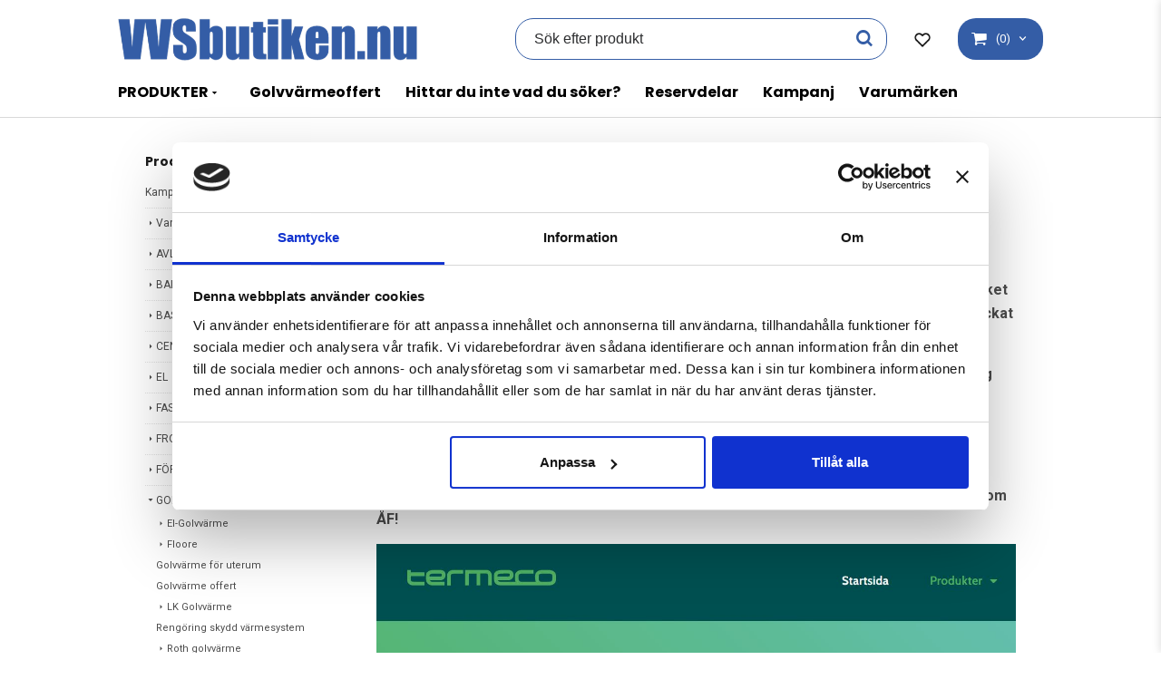

--- FILE ---
content_type: text/html; charset=ISO-8859-1
request_url: https://www.vvsbutiken.nu/category.html/termeco-golvvarme
body_size: 15814
content:
<!DOCTYPE html>
<html lang="sv">
    <head>
        
  
    <link rel="canonical" href="https://www.vvsbutiken.nu/category.html/termeco-golvvarme" />

    

    
    

    
    <!--/* Set facebook stuff */-->
    <meta property="og:type" content="website" />
    <meta property="og:title" content="Termeco Golvvärme snabba offerter på vattenburen golvvärme" />
    <meta property="og:description" content="Termeco Golvvärme " />
    <meta property="og:url" content="https://www.vvsbutiken.nu/category.html/termeco-golvvarme"/>
    
    
    <meta property="og:image" content="https://lh3.googleusercontent.com/Hu95pbj0mJPJAymUsbnhnsksgvZj_1m35d6bzIk7pSP1B9vz7_9dXfQb6fMBe1woZlOgSRCMkSJPyCy2VSVFLGOQMT6Dpb21VQ=rw-l80-w1772-h380" />
    
    <meta property="og:image:width" content="1772" />
    
    
    <meta property="og:image:height" content="380" />
    
    




        
        <!--[if lt IE 9]>
    <script src="/__SYS__/js/html5shiv.js"></script>
<![endif]-->





<!-- TrustBox script -->
<script type="text/javascript" src="//widget.trustpilot.com/bootstrap/v5/tp.widget.bootstrap.min.js" async></script>
<!-- End TrustBox script -->

<!-- Google Tag Manager -->
<script>(function(w,d,s,l,i){w[l]=w[l]||[];w[l].push({'gtm.start':
new Date().getTime(),event:'gtm.js'});var f=d.getElementsByTagName(s)[0],
j=d.createElement(s),dl=l!='dataLayer'?'&l='+l:'';j.async=true;j.src=
'https://www.googletagmanager.com/gtm.js?id='+i+dl;f.parentNode.insertBefore(j,f);
})(window,document,'script','dataLayer','GTM-WDLJLBFB');</script>
<!-- End Google Tag Manager -->



<!-- Global site tag (gtag.js) - Google Analytics -->
<script async src="https://www.googletagmanager.com/gtag/js?id=AW-1066482688"></script>
<script>
  window.dataLayer = window.dataLayer || [];
  function gtag(){dataLayer.push(arguments);}
  gtag('js', new Date());

  gtag('config', 'AW-1066482688');
</script>




<script type="text/javascript">
var _ShopSettings={'language':'sv'};

var _UserSettings={
  'customer_id':'0',
  'login':'',
  'customer_key':'b44b82a4bc6c35f6ad5e9fceefef9509c17fba74'
};

/**
 * If browser back button was used, flush cache
 * This ensures that user will always see an accurate, up-to-date view based on their state
 * Prevents issues with Safari
 */
(function () {
	window.onpageshow = function(event) {
		if (event.persisted) {
			window.location.reload();
		}
	};
})();
</script>

<meta http-equiv="Content-Type" content="text/html; charset=iso-8859-1" />


<script type="text/javascript" src="/__SYS__/js/compiled1b.js?release_version=1.14" ></script>
<script data-cookieconsent="ignore" type="text/javascript" src="/__SYS__/js/compiled2b.js?release_version=1.14" ></script>
<script type="text/javascript" src="/__SYS__/js/compiled3b.js?release_version=1.14" ></script>
<script type="text/javascript" src="/__SYS__/js/compiled4b.js?release_version=1.14" ></script>
<script type="text/javascript" src="/__SYS__/js/compiled5b.js?release_version=1.14" ></script>
<script type="text/javascript" src="/__SYS__/js/compiled6b.js?release_version=1.14" ></script>
<script type="text/javascript" src="/__SYS__/js/compiled7b.js?release_version=1.14" ></script>
<script type="text/javascript" src="/__SYS__/js/compiled8b.js?release_version=1.14" ></script>
<script type="text/javascript" src="/__SYS__/js/compiled9b.js?release_version=1.14" ></script>




<script type="text/javascript" data-cfasync="false" src="/__SYS__/SE-rs-util.html?release_version=1.14"></script>
<script src="https://www.google.com/recaptcha/api.js?onload=recaptchaOnload&render=explicit" async defer></script>





<!-- Normal, not faceboxed -->

<script type="application/ld+json">{"@context":"http://schema.org","@type":"CollectionPage","name":"Termeco Golvvärme snabba offerter på vattenburen golvvärme"}</script>
    <title>Termeco Golvvärme snabba offerter på vattenburen golvvärme</title>
    <meta name="description" content="Termeco Golvvärme " />
    <meta name="keywords" content="Termeco Golvvärme snabba offerter på vattenburen golvvärme" />
    


    
    



<!-- Responsive template -->
<meta name="viewport" content="width=device-width, initial-scale=1, maximum-scale=1, user-scalable=no" />

<link type="text/css" rel="stylesheet" href="/rs-MyStyle.scss?release_version=1.14&ver=6033" />

<script type="text/javascript" src="/__SYS__/jquery/select2.min.js" ></script>
<link type="text/css" rel="stylesheet" href="/__SYS__/jquery/select2.min.css" />



    <!-- RSS Feeds -->
    
            <link rel="alternate" type="application/rss+xml" title="" href="https://www.vvsbutiken.nu/__SYS__/newsfeed-rss.html?tag=main" />
        

    
    <script type="text/javascript">
    //<![CDATA[

    $(document).ready(function(){
    $('.javascript_only').show();
    $('.no_javascript').hide();

    if ($('#content').length && $('#footer').length) {
        if( $('#content').length > 0 ) {
            s = $(window).innerHeight() - $('#footer').position().top - $('#footer').outerHeight();
            h = $('#content').outerHeight() + s -10;
            if(h>1 && s>1) {
                $('#content').height(h);
            }
        }
    }
    });
     //]]>

    $.ajaxSetup ({
        // Disable caching of AJAX responses */
        cache: false
    });


    </script>
    

<meta name="google-site-verification" content="Iip0atRmiKdYcfBIkNrQoEnaE3RH1N8s6B6ox_9GxBM" />


 <!-- REQUEST_FROM_FACEBOX -->


<!--Font icons for neh-->
<link type="text/css" rel="stylesheet" href="/__SYS__/TEMPLATE_CSS/fonticons-neh/download.css?release_version=1.14" />

<!--Google fonts-->
<link href='//fonts.googleapis.com/css?family=Roboto:400,400italic,700,700italic' rel='stylesheet' type='text/css'>



<script>
$(document).ready(function() {

        handleFeedbackMessage();
        ajaxAddToCart({'replaceButtonText':1});

        mobilmenu('js_top-icon','js_top-show-sm-xs','js_top-show-container');

        $('.wrapper-top-small-topmenu').click(function(){
            var menu_icon=$(this);

            $('.wrapper-top-small-topmenu-show').each(function(){
                var container=$(this);
                if(container.html().trim()==''){
                    container.load('/',{'RUN_INCLUDE':'rs/rs-cmsmenu-top.htm','mobilemenu':1},function(){
                        container.toggleClass('hidden-xs');
                        container.toggleClass('hidden-sm');
                        container.find('.topmenu').removeClass('topmenu');
                    });
                }else{
                    container.toggleClass('hidden-xs');
                    container.toggleClass('hidden-sm');
                }
            });
        });

        handleWrappers();
        dynamicFaq.load();
        cartSetHeaderNumber();
        $(function () {
          $('[data-toggle="tooltip"]').tooltip()
        })

        // Menu
        //Sticky menu and cart in header
        var sticky_middle = $('.wrapper-middle').offset().top;

        stickyNav(sticky_middle);
        $(window).scroll(function() {
            stickyNav(sticky_middle);
        });



        $('.fn-carousel-ul').each(function(){
          var obj=$(this);
              var carousel_col=obj.attr('data-columns');
              carousel_col=carousel_col||4;

              obj.slick({
              infinite: true,
              speed: 300,
              slidesToShow: parseInt(carousel_col),
              slidesToScroll: parseInt(carousel_col),
              arrows: true,
              prevArrow: obj.parent().find('.slick-prev'),
              nextArrow: obj.parent().find('.slick-next'),
              responsive: [
                {
                  breakpoint: 1024,
                  settings: {
                    slidesToShow: 3,
                    slidesToScroll: 3,
                    infinite: true,
                  }
                },
                {
                  breakpoint: 600,
                  settings: {
                    slidesToShow: 2,
                    slidesToScroll: 2
                  }
                },
                {
                  breakpoint: 480,
                  settings: {
                    slidesToShow: 1,
                    slidesToScroll: 1
                  }
                }
                // You can unslick at a given breakpoint now by adding:
                // settings: "unslick"
                // instead of a settings object
              ]
            });
        });

    });
</script>

<script type="text/javascript">
   $(document).ready(function(){
       $(".tabs").each(function(){
           addTabs($(this),"");
       });
       
   });
</script>



<script src="/customIncludes/38661984c3445ce93f97ca06013bf020.js"></script>


<script>
    $(document).ready(function(){
        popupWindow();
    });
</script>

    </head>
    
    <body class="body-category ">
        <!-- Normal, not faceboxed -->
<!-- Google Tag Manager (noscript) -->
<noscript><iframe src="https://www.googletagmanager.com/ns.html?id=GTM-WDLJLBFB"
height="0" width="0" style="display:none;visibility:hidden"></iframe></noscript>
<!-- End Google Tag Manager (noscript) -->





<!--This id/class is being used for all the popups-->
<div class="js_fn-popup-overlay" id="standardoverlay"></div>
<!---->

<div class="wrapper">

   <!--[if lt IE 9]>
    <div class="msg-error">
        Det verkar som att ni använder en föråldrad webbläsare. Vi rekommenderar därför att ni uppgraderar den för att sajten ska fungera korrekt. Om ni använder Windows XP och därför inte kan uppgradera Internet Explorer, så kan ni byta webbläsare till Google Chrome eller Mozilla Firefox.
    </div>
    <![endif]-->

    <header>
        <div class="wrapper-top">
            

 



 
<div class="VerticalContainer LayoutContainer  hidden-xs hidden-sm containerlevel1 block_zC4rVrj6ZRhvA42c6kg xs-pt-0 xs-pr-0 xs-pb-0 xs-pl-0 sm-pt-0 sm-pr-0 sm-pb-0 sm-pl-0 md-pt-0 md-pr-0 md-pb-0 md-pl-0">
<div class="VerticalContainer LayoutContainer  hidden-xs hidden-sm containerlevel2 block_AtkjsN9hyHCAmSUOGqsL xs-pt-0 xs-pr-0 xs-pb-0 xs-pl-0 sm-pt-0 sm-pr-0 sm-pb-0 sm-pl-0 md-pt-0 md-pr-0 md-pb-0 md-pl-0 container-fluid">
<div class="LayoutWrapper"><div class="HorizontalContainer LayoutContainer level3 row containerlevel3 block_ABeRnBAIbFGSNMDqmzlW row containerlevel3 block_ABeRnBAIbFGSNMDqmzlW xs-pt-0 xs-pr-0 xs-pb-0 xs-pl-0 sm-pt-0 sm-pr-0 sm-pb-0 sm-pl-0 md-pt-20 md-pr-0 md-pb-0 md-pl-0 container header-flex"><div class="LayoutWrapper"><div class="VerticalContainer LayoutContainer  col-xs-4 col-sm-4 col-md-4 col-md-4 col-xs-4 col-sm-4 col-md-4 col-md-4 hidden-xs hidden-sm containerlevel4 block_kOdACy xs-pt-0 xs-pr-0 xs-pb-0 xs-pl-0 sm-pt-0 sm-pr-0 sm-pb-0 sm-pl-0 md-pt-0 md-pr-0 md-pb-0 md-pl-0 w-auto">

<!-- BEGIN responsive/shoplogo.htm -->
<div class="ml  ml-shoplogo     md-align-left lg-align-left            md-pt-0 md-pr-0 md-pb-0 md-pl-0">

    <a href="/" class="hidden-xs hidden-sm"><img src="https://lh3.googleusercontent.com/1j1MsZPu3dTh4-HSzxDbevOYgXbcrg2-H48oj1K0nlq_PCGz2KBLAOmEnRQW4pMsUOHEeL2Vz43nory4w80NRWzejRolEaP_K88=rw-l80-w1000-h500-nu" alt="vvsbutiken" class="img-responsive" /></a>

    
    <a href="/" class="hidden-md hidden-lg"><img src="https://lh3.googleusercontent.com/1j1MsZPu3dTh4-HSzxDbevOYgXbcrg2-H48oj1K0nlq_PCGz2KBLAOmEnRQW4pMsUOHEeL2Vz43nory4w80NRWzejRolEaP_K88=rw-l80-w1000-h500-nu" alt="vvsbutiken" class="img-responsive" /></a>
    

    

</div>

<div style="clear: both;"></div>
<!-- END responsive/shoplogo.htm -->
</div>

<div class="VerticalContainer LayoutContainer  col-xs-4 col-sm-4 col-md-5 col-md-5 col-xs-4 col-sm-4 col-md-5 col-md-5 hidden-xs hidden-sm containerlevel4 block_LIMFVY xs-pt-0 xs-pr-0 xs-pb-0 xs-pl-0 sm-pt-0 sm-pr-0 sm-pb-0 sm-pl-0 md-pt-0 md-pr-0 md-pb-0 md-pl-0 w-auto flex-grow">

<!-- BEGIN responsive/mini-search.htm -->

<div class="ml  ml-search-mini  js_top-show-md     md-align-right lg-align-right            md-pt-0 md-pr-30 md-pb-0 md-pl-0">

    <div class="ml-box-title">
      Sök efter produkt
    </div>

    <div class="ml-search-mini-icon-sticky js-ml-search-mini-icon-sticky">
        <i class="iconset iconset-search-btb"></i>
    </div>

    <div class="ml-search-mini-table">

    <form action="/search.html" method="get" name="SearchForm">
        <input type="hidden" name="SEARCH" value="1" />
                
                <div class="ml-search-mini-table-td  ml-search-mini-table-td-falt">
                    <input type="text" name="Search_Text" id="Search_Text" 
                       placeholder="Sök efter produkt" 
                       class="falt   md-align-right lg-align-right" 
                    onkeyup="search_suggest(this,'/search.html','Search_Text', event,['Varumärken','Kategorier','Produkter'])" autocomplete="off"
                    />
                    <i onclick="$(this).closest('form').submit();" class="iconset iconset-search-btb  iconset-hide"></i>
                    <i class="iconset iconset-close js-ml-search-mini-icon-sticky-close"></i>
                    
                    <button type="submit" class="button-hide" name="SEARCH" id="search_button"><i onclick="$(this).closest('form').submit();" class="iconset iconset-search-btb  iconset-hide"></i></button>
                </div>

                

                <div class="ml-search-mini-table-td  ml-search-mini-table-td-btn">
                    <button type="submit" name="SEARCH" id="search_button" class="button">
                        <i onclick="$(this).closest('form').submit();" class="iconset iconset-search-btb  iconset-hide"></i>
                    </button>
                </div>        
    </form>
    </div>
            
</div>

<div style="clear: both;"></div>

<script>
    //Sticky search dropdown
    $(document).ready(function() {
        searchMiniSticky();
    });
</script>


<!-- END responsive/mini-search.htm -->
</div>

<div class="VerticalContainer LayoutContainer  col-xs-4 col-sm-4 col-md-3 col-md-3 col-xs-4 col-sm-4 col-md-3 col-md-3 hidden-xs hidden-sm containerlevel4 block_AH4qpTR6jPP6UPj01r3d xs-pt-0 xs-pr-0 xs-pb-0 xs-pl-0 sm-pt-0 sm-pr-0 sm-pb-0 sm-pl-0 md-pt-0 md-pr-0 md-pb-0 md-pl-0 w-auto last">
<div class="HorizontalContainer LayoutContainer level2 row containerlevel5 block_A9BKwnD38peya9SHPX1M row containerlevel5 block_A9BKwnD38peya9SHPX1M xs-pt-0 xs-pr-0 xs-pb-0 xs-pl-0 sm-pt-0 sm-pr-0 sm-pb-0 sm-pl-0 md-pt-0 md-pr-0 md-pb-0 md-pl-0"><div class="LayoutWrapper"><div class="VerticalContainer LayoutContainer  col-xs-6 col-sm-6 col-md-6 col-lg-6 col-xs-6 col-sm-6 col-md-6 col-lg-6 hidden-xs hidden-sm containerlevel6 block_rDa4cI xs-pt-0 xs-pr-0 xs-pb-0 xs-pl-0 sm-pt-0 sm-pr-0 sm-pb-0 sm-pl-0 md-pt-0 md-pr-0 md-pb-0 md-pl-0 w-auto">
<div style="clear:both;"></div>

<div class="ml  ml-text-descr  ml-textblock  js_top-show-md     md-align-left lg-align-left            md-pt-0 md-pr-20 md-pb-0 md-pl-0">
    <a href="/my-wishlist.html"> <img style="width: 18px; margin-right: 10px;" src="/images/icons/icon-heart.png" alt="" /> </a>
</div>

<div style="clear:both;"></div></div>

<div class="VerticalContainer LayoutContainer  col-xs-6 col-sm-6 col-md-6 col-lg-6 col-xs-6 col-sm-6 col-md-6 col-lg-6 hidden-xs hidden-sm containerlevel6 block_L8hBgl xs-pt-0 xs-pr-0 xs-pb-0 xs-pl-0 sm-pt-0 sm-pr-0 sm-pb-0 sm-pl-0 md-pt-0 md-pr-0 md-pb-0 md-pl-0 w-auto last">
<div class="js_load-container UPDATE_CART" data-reload="ppe-Ah3YdTnYvTrkWRN2UjcC-cart-mini-top.htm">

 

<!-- BEGIN responsive/cart-mini-top.htm -->
<div class="ml  ml-cart-top  js_top-show-md js_cart-blink CART_EMPTY    md-align-left lg-align-left            md-pt-0 md-pr-0 md-pb-0 md-pl-0">

    <div class="ml-box-title">Kundvagn</div>

    <div class="ml-cart-top-link  ">
        
        	<a rel="nofollow"><span class="ml-cart-top-link-number">(0)</span></a>
        
    </div>

    <!---dropdown-->
    
        <div class="ml-cart-top-dropdown-container">
            <div class="ml-cart-top-dropdown   md-align-left lg-align-left">

                <div class="ml-cart-top-dropdown-row-container">
                  
                  

                </div><!--ml-cart-top-dropdown-row-container ends-->

                    

                    <div class="ml-cart-top-dropdown-shipping-container">

                        
                            <div class="ml-cart-top-dropdown-shipping">
                                Frakt: <span>Ej valt</span>
                            </div>
                        

                        
                        <div class="ml-cart-top-dropdown-sum">
                            
                                    Summa:
                                
                                <span class="ml-cart-top-dropdown-sum-price">0 kr </span>
                            
                        </div>
                        


                      

                      <div style="clear: both;"></div>

                    
                            
                    


                    <div class="ml-cart-top-dropdown-buttons">
                        <input name="Close" type="button" class="button" value="Stäng" onclick="MiniCartClose($('.ml-cart-top-dropdown-container'));" />

                        <input name="Cart" type="button" class="button  button-color" value="Gå till kassan" onclick="window.open('https://www.vvsbutiken.nu/cart.html','_self')" />
                    </div>

                </div><!--ml-cart-top-dropdown-shipping-container ends-->

            </div><!--ml-cart-top-dropdown ends-->

            <div style="clear: both;"></div>

            <script type="text/javascript">
            $('.javascript_only').show();

            //Mini cart add class open to dropdown
            miniCartDropdownOpen();

            /*backward compability*/
            if(!cartESCTrigger){
                var cartESCTrigger = function (e){
                    if (e.keyCode == 27) {
                        MiniCartClose($('.ml-cart-top'));
                    }   // esc
                }
            }

            $(document).unbind('keyup',cartESCTrigger)
            $(document).keyup(cartESCTrigger);
            </script>
        </div><!--ml-cart-top-dropdown-container ends-->
    


</div>

<!-- END responsive/cart-mini-top.htm -->
</div></div>

<div class="clearfix visible-lg-block visible-xs-block visible-sm-block visible-md-block "></div></div><!--LayoutWrapper--></div><div style="clear:both;"></div></div>

<div class="clearfix visible-lg-block visible-xs-block visible-sm-block visible-md-block "></div></div><!--LayoutWrapper--></div><div style="clear:both;"></div></div><!--LayoutWrapper--></div>

<div class="VerticalContainer LayoutContainer  hidden-xs hidden-sm containerlevel2 block_AjVi9wX0k1nWgm3hrG2m xs-pt-0 xs-pr-0 xs-pb-0 xs-pl-0 sm-pt-0 sm-pr-0 sm-pb-0 sm-pl-0 md-pt-0 md-pr-0 md-pb-0 md-pl-0 container topmenu-container">
<div class="LayoutWrapper">
<!-- BEGIN responsive/commonlib-module-menu-horisontalstack.htm -->
<div class="ml-topmenu                    ">
    <div class="container">
        <div class="row">
            <div class="col-xs-12  col-sm-12  col-md-12">
        
                <ul id="nav">
                    <li class="commonlib-menu-li">
                        <a href="javascript:void(0);" id="commonlib-menu-link">PRODUKTER</a>
                        <div id="commonlib-menu-overlay"></div>
                        <div id="commonlib-menu">
                            <div class="commonlib-menu-left col-xs-8">
                            
                                <div class="commonlib-menu-column col-xs-4" id="commonlib-menu-column-0" data-level="0">
                                
                                    <a href="/category.html/avlopp-2" class="commonlib-menu-link commonlib-menu-top-category commonlib-menu-link-0 has-submenu" data-cid="925" data-level="0" id="commonlib-menu-link-925" onmouseover="commonlib_menu_horisontalstack_mouseover($(this),1);">AVLOPP</a>
                                
                                    <a href="/category.html/kok--badrum" class="commonlib-menu-link commonlib-menu-top-category commonlib-menu-link-0 has-submenu" data-cid="2003" data-level="0" id="commonlib-menu-link-2003" onmouseover="commonlib_menu_horisontalstack_mouseover($(this),1);">BADRUM & KÖK</a>
                                
                                    <a href="/category.html/bastu" class="commonlib-menu-link commonlib-menu-top-category commonlib-menu-link-0 has-submenu" data-cid="1993" data-level="0" id="commonlib-menu-link-1993" onmouseover="commonlib_menu_horisontalstack_mouseover($(this),1);">BASTU</a>
                                
                                    <a href="/category.html/centraldammsugare" class="commonlib-menu-link commonlib-menu-top-category commonlib-menu-link-0 has-submenu" data-cid="942" data-level="0" id="commonlib-menu-link-942" onmouseover="commonlib_menu_horisontalstack_mouseover($(this),1);">CENTRALDAMMSUGARE</a>
                                
                                    <a href="/category.html/el" class="commonlib-menu-link commonlib-menu-top-category commonlib-menu-link-0 has-submenu" data-cid="931" data-level="0" id="commonlib-menu-link-931" onmouseover="commonlib_menu_horisontalstack_mouseover($(this),1);">EL</a>
                                
                                    <a href="/category.html/fastighetsskotsel" class="commonlib-menu-link commonlib-menu-top-category commonlib-menu-link-0 has-submenu" data-cid="1510" data-level="0" id="commonlib-menu-link-1510" onmouseover="commonlib_menu_horisontalstack_mouseover($(this),1);">FASTIGHET, TRÄDGÅRD & FRITID</a>
                                
                                    <a href="/category.html/frostvakt/varmekabel" class="commonlib-menu-link commonlib-menu-top-category commonlib-menu-link-0 has-submenu" data-cid="940" data-level="0" id="commonlib-menu-link-940" onmouseover="commonlib_menu_horisontalstack_mouseover($(this),1);">FROSTVAKT/VÄRMEKABEL</a>
                                
                                    <a href="/category.html/forbranningstoalett" class="commonlib-menu-link commonlib-menu-top-category commonlib-menu-link-0 has-submenu" data-cid="932" data-level="0" id="commonlib-menu-link-932" onmouseover="commonlib_menu_horisontalstack_mouseover($(this),1);">FÖRBRÄNNINGSTOALETT</a>
                                
                                    <a href="/category.html/golvvarme" class="commonlib-menu-link commonlib-menu-top-category commonlib-menu-link-0 has-submenu" data-cid="920" data-level="0" id="commonlib-menu-link-920" onmouseover="commonlib_menu_horisontalstack_mouseover($(this),1);">GOLVVÄRME</a>
                                
                                    <a href="/category.html/navita-poolvarmepumpar" class="commonlib-menu-link commonlib-menu-top-category commonlib-menu-link-0 has-submenu" data-cid="1058" data-level="0" id="commonlib-menu-link-1058" onmouseover="commonlib_menu_horisontalstack_mouseover($(this),1);">POOL OCH SPABAD</a>
                                
                                    <a href="/category.html/utforsaljning" class="commonlib-menu-link commonlib-menu-top-category commonlib-menu-link-0" data-cid="1692" data-level="0" id="commonlib-menu-link-1692" onmouseover="commonlib_menu_horisontalstack_mouseover($(this),0);">UTFÖRSÄLJNING </a>
                                
                                    <a href="/category.html/varmvattenberedare-2-2" class="commonlib-menu-link commonlib-menu-top-category commonlib-menu-link-0 has-submenu" data-cid="1453" data-level="0" id="commonlib-menu-link-1453" onmouseover="commonlib_menu_horisontalstack_mouseover($(this),1);">VARMVATTENBEREDARE</a>
                                
                                    <a href="/category.html/verktyg-och-utrustning" class="commonlib-menu-link commonlib-menu-top-category commonlib-menu-link-0 has-submenu" data-cid="2099" data-level="0" id="commonlib-menu-link-2099" onmouseover="commonlib_menu_horisontalstack_mouseover($(this),1);">VERKTYG OCH UTRUSTNING</a>
                                
                                    <a href="/category.html/vvs" class="commonlib-menu-link commonlib-menu-top-category commonlib-menu-link-0 has-submenu" data-cid="1377" data-level="0" id="commonlib-menu-link-1377" onmouseover="commonlib_menu_horisontalstack_mouseover($(this),1);">VVS</a>
                                
                                    <a href="/category.html/varme/varmepumpar" class="commonlib-menu-link commonlib-menu-top-category commonlib-menu-link-0 has-submenu" data-cid="918" data-level="0" id="commonlib-menu-link-918" onmouseover="commonlib_menu_horisontalstack_mouseover($(this),1);">VÄRME/VÄRMEPUMPAR</a>
                                
                                </div>
                                
                            </div>
                            <div class="col-xs-4 commonlib-menu-right">
                                <h2> Utvalda produkter </h2>
                                <div id="commonlib-menu-right">   
                                </div>
                            </div>
                        </div>
                    </li>
                    
  	
  










	<li class="level0 "><a href="/golvarmeoffert.html" title="Golvvärmeoffert"  >Golvvärmeoffert</a></li>










  	
  










	<li class="level0 "><a href="/kontakt-for-pris.html" title=""  >Hittar du inte vad du söker?</a></li>










  	
  










	<li class="level0 "><a href="/Reservdelar.html" title=""  >Reservdelar</a></li>










  	
  






	<li class="level0 "><a href="/category.html?SHOW=campaign" title=""  >Kampanj</a></li>














  	
  







	<li class="level0 "><a href="/allbrands.html" title=""  >Varumärken</a></li>















                </ul>
        
            </div>
        </div>
    </div>

    <div style="clear: both;"></div>

</div><!--ml-topmenu-->

<div style="clear: both;"></div>



            <div style="clear: both;"></div>



<!-- END responsive/commonlib-module-menu-horisontalstack.htm -->
</div><!--LayoutWrapper--></div>

</div>




            

 


 
<div class="VerticalContainer LayoutContainer  hidden-md hidden-lg containerlevel1 block_dst7To xs-pt-0 xs-pr-0 xs-pb-0 xs-pl-0 sm-pt-0 sm-pr-0 sm-pb-0 sm-pl-0 md-pt-0 md-pr-0 md-pb-0 md-pl-0">
<div class="HorizontalContainer LayoutContainer level3 row containerlevel2 block_Av1YaTg8CNMryjOnXwcV row containerlevel2 block_Av1YaTg8CNMryjOnXwcV"><div class="LayoutWrapper"><div class="VerticalContainer LayoutContainer  col-xs-4 col-sm-4 col-md-4 col-lg-4 col-xs-4 col-sm-4 col-md-4 col-lg-4 hidden-md hidden-lg containerlevel3 block_wJVMUN xs-pt-0 xs-pr-0 xs-pb-0 xs-pl-0 sm-pt-0 sm-pr-0 sm-pb-0 sm-pl-0 md-pt-0 md-pr-0 md-pb-0 md-pl-0">

<!-- BEGIN responsive/commonlib-module-menu-mobilemenu1.htm -->
<div class="plugin-mobile-top-menu-icon   ml-mobilemenu1-smallver-icon    " data-menuclass="ml-mobilemenu1-smallver">
    <i class="iconset  iconset-menu-mdc"></i>

     <div class="js_top-icon-text">
         Meny
     </div>
</div>

<div id="commonlib-menu-mobilemenu1-sidenav" class="commonlib-menu-mobilemenu1-sidenav">
    <div class="top">
        <div class="row">
            <div class="col-xs-10">
                <h3>Meny</h3>
            </div>
            <div class="col-xs-2">
                <i class="iconset iconset-window-close" onclick="closeNav();"></i>
            </div>
        </div>
    </div>

    <div class="links">
        <div class="link-level link-level-0" data-level="0">
    
            <ul>
                






	<li class="level0  selected has-submenu closed">
		<a onclick="javascript:COMMONLIB_mobilemenu1_load_allcats();void(0);" title="Produkter" >Produkter <i class="iconset iconset-angle-right"></i></a>
		<div class="ml-mobilemenu1-submenu" style="display:none;" ><ul class="submenu30" style="display:none;" data-page=""></ul></div>
	</li>





	<li class="level0 ">
		<a href="/golvarmeoffert.html?submenu_id=-1" title="Golvvärmeoffert"  >Golvvärmeoffert</a>
	</li>









	<li class="level0 ">
		<a href="/kontakt-for-pris.html?submenu_id=-1" title=""  >Hittar du inte vad du söker?</a>
	</li>








	<li class="level0 ">
		<a href="/category.html?SHOW=campaign" title=""  >Kampanj</a>
</li>










	<li class="level0 ">
		<a href="/Reservdelar.html?submenu_id=-1" title="Reservdelar / Sök vara"  >Reservdelar / Sök vara</a>
	</li>









	<li class="level0 ">
		<a href="/kopvillkor.html?submenu_id=-1" title=""  >Köpvillkor</a>
	</li>








	<li class="level0 ">
		<a href="/allbrands.html" title=""  >Varumärken</a>
</li>








            </ul>
    
        </div>
    </div>
</div>
<!-- END responsive/commonlib-module-menu-mobilemenu1.htm -->

<!-- BEGIN responsive/customer-login-profile-small.html -->




     <div class="js_top-icon  ml-login-box-smallver-icon    " data-menuclass="ml-login-box-smallver">
          <i class="iconset  iconset-user-glyphicon"></i>

         <div class="js_top-icon-text">
             <a >Logga in</a>
         </div>
     </div>


     <div class="ml  ml-login-box-smallver  js_top-show-sm-xs   " id="login-box">

          <div class="ml-box-title">Logga in</div>
       
          <div class="ml-login-box-smallver-content">
              <form method="post" action="https://www.vvsbutiken.nu/category.html/termeco-golvvarme">
                   
                        <input type="hidden" name="GOTO" value="customer.html" />
                   
                   <input type="hidden" name="RETUR" value="" />

                   <input type="text" class="falt" name="login" id="login" placeholder="Användarnamn" required />

                   <span style="position: relative; display: block;">
                    <input type="password" class="falt form-password" name="password" id="password" placeholder="Lösenord" />
                         <i onclick="showPassword($(this), 'password')" class="show-password-icon icon icon-eye"></i>
                    </span>
                   <input type="submit" class="button  button-color" value="Logga in" name="CUSTOMER_LOGIN" />
              </form>

              <div class="ml-login-box-smallver-register">
                   <a href= "/customer.html?LOGOUT=1&GOTO=/customer.html?password=1" rel="nofollow">Glömt lösenordet?</a> <br/> <a href="/customer.html?LOGOUT=1&GOTO=/customer.html?register=1" rel="nofollow">Registrera dig</a> 
              </div>
          </div>

          <div style="clear: booth;"></div>

          

          <div style="clear: booth;"></div>

     </div><!--ml-login-box-smallver ends-->












<div style="clear: both;"></div>



<!-- END responsive/customer-login-profile-small.html -->
</div>

<div class="VerticalContainer LayoutContainer  col-xs-4 col-sm-4 col-md-4 col-lg-4 col-xs-4 col-sm-4 col-md-4 col-lg-4 hidden-md hidden-lg containerlevel3 block_NmfX85 xs-pt-0 xs-pr-0 xs-pb-0 xs-pl-0 sm-pt-0 sm-pr-0 sm-pb-0 sm-pl-0 md-pt-0 md-pr-0 md-pb-0 md-pl-0 logo-mobile">

<!-- BEGIN responsive/shoplogo.htm -->
<div class="ml  ml-shoplogo   xs-align-center sm-align-center     xs-pt-0 xs-pr-0 xs-pb-0 xs-pl-0 sm-pt-0 sm-pr-0 sm-pb-0 sm-pl-0    ">

    <a href="/" class="hidden-xs hidden-sm"><img src="https://lh3.googleusercontent.com/1j1MsZPu3dTh4-HSzxDbevOYgXbcrg2-H48oj1K0nlq_PCGz2KBLAOmEnRQW4pMsUOHEeL2Vz43nory4w80NRWzejRolEaP_K88=rw-l80-w1000-h500-nu" alt="vvsbutiken" class="img-responsive" /></a>

    
    <a href="/" class="hidden-md hidden-lg"><img src="https://lh3.googleusercontent.com/1j1MsZPu3dTh4-HSzxDbevOYgXbcrg2-H48oj1K0nlq_PCGz2KBLAOmEnRQW4pMsUOHEeL2Vz43nory4w80NRWzejRolEaP_K88=rw-l80-w1000-h500-nu" alt="vvsbutiken" class="img-responsive" /></a>
    

    

</div>

<div style="clear: both;"></div>
<!-- END responsive/shoplogo.htm -->
</div>

<div class="VerticalContainer LayoutContainer  col-xs-4 col-sm-4 col-md-4 col-lg-4 col-xs-4 col-sm-4 col-md-4 col-lg-4 hidden-md hidden-lg containerlevel3 block_PCNtfu xs-pt-0 xs-pr-0 xs-pb-0 xs-pl-0 sm-pt-0 sm-pr-0 sm-pb-0 sm-pl-0 md-pt-0 md-pr-0 md-pb-0 md-pl-0 last">

<!-- BEGIN responsive/include-smallver.htm -->

<div class="js_top-icon  ml-include-icon    "  data-menuclass="ml-include">
    <i class="iconset  iconset-link"></i>
     
     <div class="js_top-icon-text">
         Include
     </div>
</div>

<div class="ml  ml-include  js_top-show-sm-xs   ">
    <div class="ml-box-title">Include</div>

    <div class="ml-include-content">
        <a href="/my-wishlist.html"> <img src="/images/icons/icon-heart.png" alt="" /> </a>
    </div>
</div>

<div style="clear: both;"></div>

<!-- END responsive/include-smallver.htm -->
<div class="js_load-container UPDATE_CART" data-reload="ppe-AskcWbgHZNAq1bgKj45z-cart-mini-top-smallver.htm">

 

<!-- BEGIN responsive/cart-mini-top-smallver.htm -->
<div class="js_top-icon  ml-cart-top-smallver-icon    " data-menuclass="ml-cart-top-smallver">
  <i class="iconset  iconset-shopping-cart-fa"></i>
    <div class="ml-cart-top-smallver-icon-status">
        
        0
        
    </div>

    <div class="js_top-icon-text">
        Kundvagn
    </div>
</div>

<div class="ml  ml-cart-top-smallver  js_top-show-sm-xs  CART_EMPTY                  ">

    <div class="ml-box-title">Kundvagn</div>

    

    
      <div class="ml-cart-top-smallver-empty">
          <a href="https://www.vvsbutiken.nu/cart.html" rel="nofollow">Kundvagnen är tom.</a>
      </div>

    

    <div class="ml-cart-top-smallver-goto">
        <a href="https://www.vvsbutiken.nu/cart.html" rel="nofollow" class="button  button-color">
            Gå till kassan
        </a>
    </div>
</div>

<!-- END responsive/cart-mini-top-smallver.htm -->
</div></div>

<div class="clearfix visible-lg-block visible-md-block visible-sm-block visible-xs-block "></div></div><!--LayoutWrapper--></div><div style="clear:both;"></div>

<div class="ml  ml-search-mini">

    <div class="ml-search-mini-table">

        <form action="/search.html" method="get" name="SearchForm">
            <input type="hidden" name="SEARCH" value="1" />
                    
                    <div class="ml-search-mini-table-td  ml-search-mini-table-td-falt">
                        <input style="color: #000000;" type="text" name="Search_Text" id="Search_Text" 
                           placeholder="Sök efter produkt" 
                           class="falt" 
                        onkeyup="search_suggest(this,'/search.html','Search_Text', event,['Varumärken','Kategorier','Produkter'])" autocomplete="off"
                        /><i class="iconset  iconset-search-btb"></i>

                        <button type="submit" class="button-hide" name="SEARCH" id="search_button"><i class="iconset  iconset-search-btb"></i></button>
                    </div>

                    

                    <div class="ml-search-mini-table-td  ml-search-mini-table-td-btn">
                        <button type="submit" name="SEARCH" id="search_button" class="button">
                            <i class="iconset  iconset-search-btb"></i>
                        </button>
                    </div>        
        </form>

    </div>

</div>
<div class="HorizontalContainer LayoutContainer level2 row containerlevel2 block_LJZckH row containerlevel2 block_LJZckH xs-pt-0 xs-pr-0 xs-pb-0 xs-pl-0 sm-pt-0 sm-pr-0 sm-pb-0 sm-pl-0 md-pt-0 md-pr-0 md-pb-0 md-pl-0"><div class="LayoutWrapper"><div class="VerticalContainer LayoutContainer  hidden-xs hidden-sm hidden-md hidden-lg hidden-xs hidden-sm hidden-md hidden-lg hidden-md hidden-lg containerlevel3 block_8Ph777 xs-pt-0 xs-pr-0 xs-pb-0 xs-pl-0 sm-pt-0 sm-pr-0 sm-pb-0 sm-pl-0 md-pt-0 md-pr-0 md-pb-0 md-pl-0">
&nbsp;</div>

<div class="VerticalContainer LayoutContainer  hidden-xs hidden-sm hidden-md hidden-lg hidden-xs hidden-sm hidden-md hidden-lg hidden-md hidden-lg containerlevel3 block_oFk9tQ xs-pt-0 xs-pr-0 xs-pb-0 xs-pl-0 sm-pt-0 sm-pr-0 sm-pb-0 sm-pl-0 md-pt-0 md-pr-0 md-pb-0 md-pl-0 last">
&nbsp;</div>

</div><!--LayoutWrapper--></div><div style="clear:both;"></div></div>




            <div style="clear: both;"></div>
        </div>
    </header>

    <div class="js_top-show-container hidden-md hidden-lg"></div>

    <div class="wrapper-page  container">

        <div class="row">

            <div class="wrapper-leftrail  hidden-xs  hidden-sm  hidden-md hidden-lg">
                

 



 
<div class="VerticalContainer LayoutContainer  containerlevel1 block_O62kBc xs-pt-0 xs-pr-0 xs-pb-0 xs-pl-0 sm-pt-0 sm-pr-0 sm-pb-0 sm-pl-0 md-pt-0 md-pr-0 md-pb-0 md-pl-0">

<!-- BEGIN responsive/productmenu.htm -->
<div class="ml  ml-menu                 md-pt-0 md-pr-0 md-pb-30 md-pl-0">
    

    <div class="ml-box-title">Produkter</div>

    
    <ul class="ml-menu-flattree">

        

        
          <li class="L0" id="campaign"><a href="/category.html?SHOW=campaign" class="">Kampanjprodukter</a></li>
        

        

          <li class="L0 closed"><a href="/allbrands.html" class=""> <i class="iconset  iconset-menu-right"></i>Varumärken</a>
        
          </li>

        

        

        



          
        <li class="menubar closed" id="Item925"><a href="/category.html/avlopp-2" class=""><i class="iconset  iconset-menu-right"></i>AVLOPP</a>
        </li>
        <li class="menubar closed" id="Item2003"><a href="/category.html/kok--badrum" class=""><i class="iconset  iconset-menu-right"></i>BADRUM &amp; KÖK</a>
        </li>
        <li class="menubar closed" id="Item1993"><a href="/category.html/bastu" class=""><i class="iconset  iconset-menu-right"></i>BASTU</a>
        </li>
        <li class="menubar closed" id="Item942"><a href="/category.html/centraldammsugare" class=""><i class="iconset  iconset-menu-right"></i>CENTRALDAMMSUGARE</a>
        </li>
        <li class="menubar closed" id="Item931"><a href="/category.html/el" class=""><i class="iconset  iconset-menu-right"></i>EL</a>
        </li>
        <li class="menubar closed" id="Item1510"><a href="/category.html/fastighetsskotsel" class=""><i class="iconset  iconset-menu-right"></i>FASTIGHET, TRÄDGÅRD &amp; FRITID</a>
        </li>
        <li class="menubar closed" id="Item940"><a href="/category.html/frostvakt/varmekabel" class=""><i class="iconset  iconset-menu-right"></i>FROSTVAKT/VÄRMEKABEL</a>
        </li>
        <li class="menubar closed" id="Item932"><a href="/category.html/forbranningstoalett" class=""><i class="iconset  iconset-menu-right"></i>FÖRBRÄNNINGSTOALETT</a>
        </li>
        <li class="menubar open selected" id="Item920"><a href="/category.html/golvvarme" class=""><i class="iconset  iconset-arrow-drop-down"></i>GOLVVÄRME</a>
        <ul class="ml-menu-flattree-submenu ulL1">
        <li class="menubar closed" id="Item1343"><a href="/category.html/el-golvvarme" class=""><i class="iconset  iconset-menu-right"></i>El-Golvvärme</a>
        </li>
        <li class="menubar closed" id="Item1344"><a href="/category.html/floore" class=""><i class="iconset  iconset-menu-right"></i>Floore</a>
        </li>
        <li class="" id="Item1694"><a href="/category.html/golvvarme-for-uterum" class="">Golvvärme för uterum</a>
        </li>
        <li class="" id="Item1356"><a href="/category.html/golvvarme-offert-2" class="">Golvvärme offert</a>
        </li>
        <li class="menubar closed" id="Item1315"><a href="/category.html/lk-golvvarme-2" class=""><i class="iconset  iconset-menu-right"></i>LK Golvvärme</a>
        </li>
        <li class="" id="Item1649"><a href="/category.html/rengoring-skydd-varmesystem" class="">Rengöring skydd värmesystem</a>
        </li>
        <li class="menubar closed" id="Item974"><a href="/category.html/roth" class=""><i class="iconset  iconset-menu-right"></i>Roth golvvärme </a>
        </li>
        <li class=" selected" id="Item1104"><a href="/category.html/termeco-golvvarme" class="selected">Termeco Golvvärme </a>
        </li>
        <li class="menubar closed" id="Item1318"><a href="/category.html/thermotech-2" class=""><i class="iconset  iconset-menu-right"></i>Thermotech </a>
        </li>
        <li class="menubar closed" id="Item972"><a href="/category.html/uponor/wirsbo" class=""><i class="iconset  iconset-menu-right"></i>Uponor/Wirsbo</a>
        </li></ul></li>
        <li class="menubar closed" id="Item1058"><a href="/category.html/navita-poolvarmepumpar" class=""><i class="iconset  iconset-menu-right"></i>POOL OCH SPABAD</a>
        </li>
        <li class="" id="Item1692"><a href="/category.html/utforsaljning" class="">UTFÖRSÄLJNING </a>
        </li>
        <li class="menubar closed" id="Item1453"><a href="/category.html/varmvattenberedare-2-2" class=""><i class="iconset  iconset-menu-right"></i>VARMVATTENBEREDARE</a>
        </li>
        <li class="menubar closed" id="Item2099"><a href="/category.html/verktyg-och-utrustning" class=""><i class="iconset  iconset-menu-right"></i>VERKTYG OCH UTRUSTNING</a>
        </li>
        <li class="menubar closed" id="Item1377"><a href="/category.html/vvs" class=""><i class="iconset  iconset-menu-right"></i>VVS</a>
        </li>
        <li class="menubar closed" id="Item918"><a href="/category.html/varme/varmepumpar" class=""><i class="iconset  iconset-menu-right"></i>VÄRME/VÄRMEPUMPAR</a>
        </li>
    </ul>

</div>
<!-- END responsive/productmenu.htm -->
</div>



            
            </div>
            
            <main class="js_content wrapper-middle  col-xs-12  col-sm-12  col-md-12">

                <div class="msg-box-container" style="display: none;">
    <ul class="msg-box  msg-box-success">
    </ul>

    <ul class="msg-box  msg-box-error">
    </ul>

    <ul class="msg-box  msg-box-info">
    </ul>

     <div class="msg-box-close">
        <i class="iconset  iconset-close"></i>
    </div>
</div>

                

 



 


   

        
        

 



 
<script type="text/javascript" src="/__SYS__/jquery/jquery.cookie.js" ></script>
<div class="VerticalContainer LayoutContainer  containerlevel1 block_WfoeitewB0GdMm88YKz xs-pt-0 xs-pr-0 xs-pb-0 xs-pl-0 sm-pt-0 sm-pr-0 sm-pb-0 sm-pl-0 md-pt-0 md-pr-0 md-pb-0 md-pl-0">

<!-- BEGIN responsive/category/category-tree.htm -->

<ol class="ml  ml-category-trace   xs-align-left sm-align-right md-align-right lg-align-right    xs-pt-10 xs-pr-0 xs-pb-10 xs-pl-0 sm-pt-10 sm-pr-0 sm-pb-10 sm-pl-0 md-pt-10 md-pr-0 md-pb-10 md-pl-0">
    
    <li id="product-v2-CatTrace">
        <a href="https://www.vvsbutiken.nu/">Hem</a>&nbsp;&#187;
    </li>
        
            <li>
            
            
                <a href="/category.html/golvvarme">
                    GOLVVÄRME
                </a>
            
            </li>
            
            <li>
            &#187;
            
                Termeco Golvvärme 
            
            </li>
            
</ol>




<script type="application/ld+json">
{
 "@context": "https://schema.org",
 "@type": "BreadcrumbList",
 "itemListElement":
 [
{"@type": "ListItem","position": 1,"item":    {        "@id": "https://www.vvsbutiken.nu/",        "name": "Hem"    }},{"@type": "ListItem","position": 2,"item":    {        "@id": "/category.html/golvvarme",        "name": "GOLVVÄRME"    }},{"@type": "ListItem","position": 3,"name": "Termeco Golvvärme "}
 ]
}
</script>
    

<div style="clear: both;"></div>

<!-- END responsive/category/category-tree.htm -->

<!-- BEGIN responsive/category/category-header.htm -->

<div class="ml-title   xs-align-left sm-align-left md-align-left lg-align-left    xs-pt-0 xs-pr-0 xs-pb-10 xs-pl-0 sm-pt-0 sm-pr-0 sm-pb-10 sm-pl-0 md-pt-0 md-pr-0 md-pb-10 md-pl-0">

    
            <h1>Termeco Golvvärme </h1>
        

</div>

<div style="clear:both;"></div>

<!-- END responsive/category/category-header.htm -->

<!-- BEGIN responsive/category/category-descr.htm -->

<div class="ml  ml-text-descr   xs-align-left sm-align-left md-align-left lg-align-left    xs-pt-0 xs-pr-0 xs-pb-20 xs-pl-0 sm-pt-0 sm-pr-0 sm-pb-20 sm-pl-0 md-pt-0 md-pr-0 md-pb-20 md-pl-0">
	<!--js_read-more-container-->
    <div id="ml-text-descr-scroll-to" class="js_read-more-container AOnLIGWaP6qpZGAeKp2d">
        <!--Shows large product description-->
        <div class="ml-text-descr-text-conatiner ">
            <div class="ml-text-descr-text">
                <p style="text-align: left;">&nbsp;<span style="font-size: medium;"><strong>Termeco Golvv&auml;rme&nbsp;</strong></span></p>
<p style="text-align: left;"><span style="font-size: medium;"><strong>Vi p&aring; VVS butiken.nu har ett n&auml;ra samarbetet med Termeco och kan via dem f&aring; fram mycket prisv&auml;rda golvv&auml;rme offerter och oftast s&aring; har du en offert inom 24 timmar efter du skickat in f&ouml;rfr&aring;gan.</strong></span></p>
<p style="text-align: left;"><span style="font-size: medium;"><strong>Maila in till oss p&aring; <a href="mailto:info@vvsbutiken.nu" target="_blank">info@vvsbutiken.nu</a> och skicka med ev ritning samt en kort beskrivning om ditt projekt samt ett telnr som vi kan n&aring; dig p&aring; s&aring; &aring;terkommer n&aring;got till dig inom 24 timmar f&ouml;r vidare diskussion&nbsp;och sedan f&aring;r du en mycket prisv&auml;rd offert av oss.</strong></span></p>
<p style="text-align: left;"><span style="font-size: medium; background-color: #ffffff;"><strong>Obs! </strong></span></p>
<p style="text-align: left;"><span style="font-size: medium; background-color: #ffffff;"><strong>F&ouml;rfr&aring;gan m&aring;ste g&aring; igenom oss d&aring; Termeco ej s&auml;ljer direkt till slutkund utan endast genom &Aring;F!</strong></span></p>
<p style="text-align: center;"><a title="L&auml;s mer om Termecos produkter!" href="https://termeco.se/produkter/" target="_blank"><img src="/images/termeco-varugrupps-bild.jpg" alt="" width="1289" height="581" /></a></p>
            </div>
            
        </div>

    </div>
    <!--js_read-more-container ends-->

    
    
    
</div>

<div style="clear:both;"></div>

<!-- END responsive/category/category-descr.htm -->

<!-- BEGIN responsive/category/category-subcategory.htm -->


<!-- END responsive/category/category-subcategory.htm -->

<!-- BEGIN responsive/category/category-products.htm -->

            
                <div class="fn-filter-empty     xs-pt-0 xs-pr-0 xs-pl-0 sm-pt-0 sm-pr-0 sm-pl-0 md-pt-0 md-pr-0 md-pl-0">

                    <form method="post" action="/category.html/termeco-golvvarme">
                        <div class="fn-filter-1st-level d-flex align-items-center flex-wrap">

                            <div class="fn-filter-sorting d-flex md-justify-content-right">
                                
                                    
                                        <div class="fn-filter-radiobuttons">
                                            <div class="fn-filter-box-bg d-flex align-items-center">
                                                <div class="radio">
                                                    <label>
                                                        <input type="radio" name="Pagerows" value="12" onclick="$.cookie('saved_pagerows','12',{ path: '/' });$(this.form).submit();" />12
                                                    </label>
                                                </div>

                                                <div class="radio">
                                                    <label>
                                                        <input type="radio" name="Pagerows" value="36" onclick="$.cookie('saved_pagerows','36',{ path: '/' });$(this.form).submit();" checked="checked"/>36
                                                    </label>
                                                </div>

                                                <div class="radio">
                                                    <label>
                                                        <input type="radio" name="Pagerows" value="72" onclick="$.cookie('saved_pagerows','72',{ path: '/' });$(this.form).submit();" />72
                                                    </label>
                                                </div>
                                            </div><!--fn-filter-box-bg-->

                                        </div><!--fn-filter-radiobuttons-->
                                    

                                <div class="fn-filter-box-bg d-flex align-items-center m-0">
                                    <select name="orderby" onchange="this.form.submit();" class="js-fn-filter-sorting-select">
                                        <option value="" selected="selected">Välj sortering</option>
                                        
                                        <option value="__price__ ASC" >Pris stigande</option>
                                        
                                        <option value="__price__ DESC" >Pris fallande</option>
                                        
                                            <option value="Product.Name ASC" >Produktnamn stigande</option>
                                        
                                            <option value="Product.Name DESC" >Produktnamn fallande</option>
                                        
                                            <option value="Brand.name ASC" >Varumärke stigande</option>
                                        
                                            <option value="Brand.name DESC" >Varumärke fallande</option>
                                        
                                    </select>
                                </div><!--fn-filter-box-bg-->
                                
                            </div><!--fn-filter-sorting-->

                            <script>
                                //Select2 for filter selector dropdown
                                function rsFilterSelectorDropdown() {
                                    $(".js-fn-filter-sorting-select").select2({
                                        //Hide search in select2
                                        minimumResultsForSearch: Infinity,
                                    });
                                }
                        
                                rsFilterSelectorDropdown();
                            </script>

            

            
                <div class="fn-filter-images-container">
                    <div class="fn-filter-box-bg d-flex align-items-center">
            
        
                <div class="fn-filter-images">
                    <input type="submit" name="product_small_template" value="vertical-small" class="filter-template-icons filter-vertical-small selected"/>
                    <div style="clear: both;"></div>
                </div><!--fn-filter-images-->
            
                <div class="fn-filter-images">
                    <input type="submit" name="product_small_template" value="vertical-medium" class="filter-template-icons filter-vertical-medium "/>
                    <div style="clear: both;"></div>
                </div><!--fn-filter-images-->
            
                    </div><!--fn-filter-box-bg-->
                </div> <!--fn-filter-images-container-->
            

            
                        </div><!--fn-filter-1st-level-->
                    </form>
                </div><!--fn-filter-->
            

    <div  class=" xs-align-left sm-align-left md-align-left lg-align-left    xs-pr-0 xs-pb-20 xs-pl-0 sm-pr-0 sm-pb-20 sm-pl-0 md-pr-0 md-pb-20 md-pl-0">
    


 
           
            <ul class="product-small-container  xs-align-left sm-align-left md-align-left lg-align-left   ">
        

        <div class="col-xs-12  col-xs-50  col-sm-4  col-md-3">
        <li class="product-small  product-small-vertical-small  ">

            <!-- product-small-image-container -->
            <div class="product-small-image-container">      
                <div class="product-small-image" data-mh="product-small-image">
                    
                    
                    
                    <a href="/product.html/tradbunden-termostat-24-v?category_id=1104" rel="product" title="Termeco trådbunden termostat 24 V">
                    
                        <picture>
                            <source media="(min-width: 1037px)" srcset="https://www.vvsbutiken.nu/PICTURE/13981-97-termecotrdbundenrumstermostat.jpg 1x"/>
                            <source srcset="https://www.vvsbutiken.nu/PICTURE/13981-152-termecotrdbundenrumstermostat.jpg 220w,https://www.vvsbutiken.nu/PICTURE/13981-153-termecotrdbundenrumstermostat.jpg 360w" sizes="(min-width: 767px) 33vw,(min-width: 350px) 50vw,100vw">
                            <img src="https://www.vvsbutiken.nu/PICTURE/13981-97-termecotrdbundenrumstermostat.jpg" alt="Termeco trådbunden termostat 24 V" class="img-responsive" />
                        </picture>
                        
                    </a>
                    


                </div>
            </div>
            <!-- product-small-image-container ends -->

            <!-- product-small-section-one --> 
            
            <div class="product-small-section-one">
            

                <!-- product-small-name -->            
                
                    <div class="product-small-name" data-mh="product-small-name">
                        <a href="/product.html/tradbunden-termostat-24-v?category_id=1104" rel="product" title="Termeco trådbunden termostat 24 V">Termeco tr&aring;dbunden termostat 24 V</a>
                    </div>
                
                <!-- product-small-name ends -->

                <!-- product-small-brand -->            
                
                <!-- product-small-brand ends -->

                <!-- product-small-short -->            
                
                    
                    <div class="product-small-short  product-small-short_rows2" data-mh="product-small-short">
                        Termeco Tr&aring;dbunden termostat 24 V
                    </div>
                
                <!-- product-small-short ends -->

            
            </div>
            
            <!-- product-small-section-one ends -->



             <!-- product-small-section-two -->   
               
            <div class="product-small-section-two">
                      

                <!-- product-small-stock -->
                
                <!-- product-small-stock ends -->   

                <!-- product-small-SKU -->
                
                        <div class="product-small-SKU" data-mh="product-small-SKU">
                            
                            Art nr. Termeco R40203
                            
                        </div>
                    
                <!-- product-small-SKU ends -->

                <!-- product-small-campaigntext -->
                
                <!-- product-small-campaigntext ends -->                  

                <div style="clear: both;"></div> 

                   
            </div>
            
            <!-- product-small-section-two ends -->
 

      
            

            <!-- product-small-price -->             
                 
                           
                    <div class="product-small-price" data-mh="product-small-price">
                        
                            
                                653 kr  
                            
                        
                    </div>
                
            
            <!-- product-small-price ends -->

            <!-- product-small-monthly-klarna -->
             
            <!-- product-small-monthly-klarna ends -->

            <!-- product-small-oldprice-container -->  
             
                
                    <div class="product-small-oldprice-container" data-mh="product-small-oldprice-container">
                                
                    </div>
                     
            
            <!-- product-small-oldprice-container ends -->             

             <!-- product-small-wishlist -->  
            
                <div class="product-small-wishlist" data-mh="product-small-wishlist">
                
                    
                       <a onclick="add_to_wishlist('26651');" style="cursor: pointer;" alt="Lägg till i Önskelista" title="Lägg till i Önskelista"><i class="iconset iconset-gift-btl"></i></a>
                    
                
                </div>         
            
            <!-- product-small-wishlist ends -->     

            <!-- product-small-favorite -->  
            
            <!-- product-small-favorite ends --> 


            <!-- product-small-button-buy-container -->            
            
                <div class="product-small-button-buy-container" data-mh="product-small-button-buy-container">
            
                        
                        <form method="post" action="/category.html">
                          <input type="hidden" name="GOTO"  value="/category.html/termeco-golvvarme" />
                          <input type="hidden" name="ID"  value="26651" />
                            
                            
                                <input type="hidden" name="Qty" value="1" />  
                            
                        
                          


<meta name="ga4-item_id" content="Termeco R40203">



        <meta name="ga4-price" content="522.5">
        <meta name="ga4-item_name" content="Termeco trådbunden termostat 24 V">
        <meta name="ga4-item_brand" content="Termeco">


            
                          <button class="button  button-color  button-buy" type="submit" name="ADD_TO_CART">Köp</button>
                        </form>
                        
                
              
                </div>
                <div style="clear: both;"></div>
             
            <!-- product-small-button-buy-container ends -->


            <div style="clear: both;"></div>
            
        </li>
        </div><!--col ends-->

        
        
        
    

        <div class="col-xs-12  col-xs-50  col-sm-4  col-md-3">
        <li class="product-small  product-small-vertical-small  ">

            <!-- product-small-image-container -->
            <div class="product-small-image-container">      
                <div class="product-small-image" data-mh="product-small-image">
                    
                    
                    
                    <a href="/product.html/termeco-termostalldon-24-vac?category_id=1104" rel="product" title="Termeco Termoställdon 24 VAC">
                    
                        <picture>
                            <source media="(min-width: 1037px)" srcset="https://www.vvsbutiken.nu/PICTURE/13982-97-termecostlldon.jpg 1x"/>
                            <source srcset="https://www.vvsbutiken.nu/PICTURE/13982-152-termecostlldon.jpg 220w,https://www.vvsbutiken.nu/PICTURE/13982-153-termecostlldon.jpg 360w" sizes="(min-width: 767px) 33vw,(min-width: 350px) 50vw,100vw">
                            <img src="https://www.vvsbutiken.nu/PICTURE/13982-97-termecostlldon.jpg" alt="Termeco Termoställdon 24 VAC" class="img-responsive" />
                        </picture>
                        
                    </a>
                    


                </div>
            </div>
            <!-- product-small-image-container ends -->

            <!-- product-small-section-one --> 
            
            <div class="product-small-section-one">
            

                <!-- product-small-name -->            
                
                    <div class="product-small-name" data-mh="product-small-name">
                        <a href="/product.html/termeco-termostalldon-24-vac?category_id=1104" rel="product" title="Termeco Termoställdon 24 VAC">Termeco Termost&auml;lldon 24 VAC</a>
                    </div>
                
                <!-- product-small-name ends -->

                <!-- product-small-brand -->            
                
                <!-- product-small-brand ends -->

                <!-- product-small-short -->            
                
                    
                    <div class="product-small-short  product-small-short_rows2" data-mh="product-small-short">
                        Termeco Termost&auml;lldon 24 VAC
                    </div>
                
                <!-- product-small-short ends -->

            
            </div>
            
            <!-- product-small-section-one ends -->



             <!-- product-small-section-two -->   
               
            <div class="product-small-section-two">
                      

                <!-- product-small-stock -->
                
                <!-- product-small-stock ends -->   

                <!-- product-small-SKU -->
                
                        <div class="product-small-SKU" data-mh="product-small-SKU">
                            
                        </div>
                    
                <!-- product-small-SKU ends -->

                <!-- product-small-campaigntext -->
                
                <!-- product-small-campaigntext ends -->                  

                <div style="clear: both;"></div> 

                   
            </div>
            
            <!-- product-small-section-two ends -->
 

      
            

            <!-- product-small-price -->             
                 
                           
                    <div class="product-small-price" data-mh="product-small-price">
                        
                            
                                <span class="pricetext">från</span> 624 kr  
                            
                        
                    </div>
                
            
            <!-- product-small-price ends -->

            <!-- product-small-monthly-klarna -->
             
            <!-- product-small-monthly-klarna ends -->

            <!-- product-small-oldprice-container -->  
             
                
                    <div class="product-small-oldprice-container" data-mh="product-small-oldprice-container">
                                
                    </div>
                     
            
            <!-- product-small-oldprice-container ends -->             

             <!-- product-small-wishlist -->  
            
                <div class="product-small-wishlist" data-mh="product-small-wishlist">
                
                </div>         
            
            <!-- product-small-wishlist ends -->     

            <!-- product-small-favorite -->  
            
            <!-- product-small-favorite ends --> 


            <!-- product-small-button-buy-container -->            
            
                <div class="product-small-button-buy-container" data-mh="product-small-button-buy-container">
                
                    <div class="product-small-infobutton">
                        <input type="button" onclick="window.location.href='/product.html/termeco-termostalldon-24-vac?category_id=1104'" value="Info" class="button  button-info"/>
                      </div>
                
            
                </div>
                <div style="clear: both;"></div>
             
            <!-- product-small-button-buy-container ends -->


            <div style="clear: both;"></div>
            
        </li>
        </div><!--col ends-->

        
            <div class="clearfix  visible-xs-block "></div>
        
        
        
    

        <div class="col-xs-12  col-xs-50  col-sm-4  col-md-3">
        <li class="product-small  product-small-vertical-small  ">

            <!-- product-small-image-container -->
            <div class="product-small-image-container">      
                <div class="product-small-image" data-mh="product-small-image">
                    
                    
                    
                    <a href="/product.html/termeco-termostalldon-230-v?category_id=1104" rel="product" title="Termeco Termoställdon 230 V">
                    
                        <picture>
                            <source media="(min-width: 1037px)" srcset="https://www.vvsbutiken.nu/PICTURE/13983-97-termecostlldon.jpg 1x"/>
                            <source srcset="https://www.vvsbutiken.nu/PICTURE/13983-152-termecostlldon.jpg 220w,https://www.vvsbutiken.nu/PICTURE/13983-153-termecostlldon.jpg 360w" sizes="(min-width: 767px) 33vw,(min-width: 350px) 50vw,100vw">
                            <img src="https://www.vvsbutiken.nu/PICTURE/13983-97-termecostlldon.jpg" alt="Termeco Termoställdon 230 V" class="img-responsive" />
                        </picture>
                        
                    </a>
                    


                </div>
            </div>
            <!-- product-small-image-container ends -->

            <!-- product-small-section-one --> 
            
            <div class="product-small-section-one">
            

                <!-- product-small-name -->            
                
                    <div class="product-small-name" data-mh="product-small-name">
                        <a href="/product.html/termeco-termostalldon-230-v?category_id=1104" rel="product" title="Termeco Termoställdon 230 V">Termeco Termost&auml;lldon 230 V</a>
                    </div>
                
                <!-- product-small-name ends -->

                <!-- product-small-brand -->            
                
                <!-- product-small-brand ends -->

                <!-- product-small-short -->            
                
                    
                    <div class="product-small-short  product-small-short_rows2" data-mh="product-small-short">
                        Termeco Termost&auml;lldon 230 V
                    </div>
                
                <!-- product-small-short ends -->

            
            </div>
            
            <!-- product-small-section-one ends -->



             <!-- product-small-section-two -->   
               
            <div class="product-small-section-two">
                      

                <!-- product-small-stock -->
                
                <!-- product-small-stock ends -->   

                <!-- product-small-SKU -->
                
                        <div class="product-small-SKU" data-mh="product-small-SKU">
                            
                            Art nr. Termeco B2200100
                            
                        </div>
                    
                <!-- product-small-SKU ends -->

                <!-- product-small-campaigntext -->
                
                <!-- product-small-campaigntext ends -->                  

                <div style="clear: both;"></div> 

                   
            </div>
            
            <!-- product-small-section-two ends -->
 

      
            

            <!-- product-small-price -->             
                 
                           
                    <div class="product-small-price" data-mh="product-small-price">
                        
                            
                                594 kr  
                            
                        
                    </div>
                
            
            <!-- product-small-price ends -->

            <!-- product-small-monthly-klarna -->
             
            <!-- product-small-monthly-klarna ends -->

            <!-- product-small-oldprice-container -->  
             
                
                    <div class="product-small-oldprice-container" data-mh="product-small-oldprice-container">
                                
                    </div>
                     
            
            <!-- product-small-oldprice-container ends -->             

             <!-- product-small-wishlist -->  
            
                <div class="product-small-wishlist" data-mh="product-small-wishlist">
                
                    
                       <a onclick="add_to_wishlist('26653');" style="cursor: pointer;" alt="Lägg till i Önskelista" title="Lägg till i Önskelista"><i class="iconset iconset-gift-btl"></i></a>
                    
                
                </div>         
            
            <!-- product-small-wishlist ends -->     

            <!-- product-small-favorite -->  
            
            <!-- product-small-favorite ends --> 


            <!-- product-small-button-buy-container -->            
            
                <div class="product-small-button-buy-container" data-mh="product-small-button-buy-container">
            
                        
                        <form method="post" action="/category.html">
                          <input type="hidden" name="GOTO"  value="/category.html/termeco-golvvarme" />
                          <input type="hidden" name="ID"  value="26653" />
                            
                            
                                <input type="hidden" name="Qty" value="1" />  
                            
                        
                          


<meta name="ga4-item_id" content="Termeco B2200100">



        <meta name="ga4-price" content="475.2">
        <meta name="ga4-item_name" content="Termeco Termoställdon 230 V">
        <meta name="ga4-item_brand" content="Termeco">


            
                          <button class="button  button-color  button-buy" type="submit" name="ADD_TO_CART">Köp</button>
                        </form>
                        
                
              
                </div>
                <div style="clear: both;"></div>
             
            <!-- product-small-button-buy-container ends -->


            <div style="clear: both;"></div>
            
        </li>
        </div><!--col ends-->

        
            <div class="clearfix  visible-sm-block "></div>
        
        
        
    

        <div class="col-xs-12  col-xs-50  col-sm-4  col-md-3">
        <li class="product-small  product-small-vertical-small  ">

            <!-- product-small-image-container -->
            <div class="product-small-image-container">      
                <div class="product-small-image" data-mh="product-small-image">
                    
                    
                    
                    <a href="/product.html/ventilinsats-unikomp?category_id=1104" rel="product" title="Ventilinsats Unikomp">
                    
                        <picture>
                            <source media="(min-width: 1037px)" srcset="https://www.vvsbutiken.nu/PICTURE/14099-97-ventilinsats003.jpg 1x"/>
                            <source srcset="https://www.vvsbutiken.nu/PICTURE/14099-152-ventilinsats003.jpg 220w,https://www.vvsbutiken.nu/PICTURE/14099-153-ventilinsats003.jpg 360w" sizes="(min-width: 767px) 33vw,(min-width: 350px) 50vw,100vw">
                            <img src="https://www.vvsbutiken.nu/PICTURE/14099-97-ventilinsats003.jpg" alt="Ventilinsats Unikomp" class="img-responsive" />
                        </picture>
                        
                    </a>
                    


                </div>
            </div>
            <!-- product-small-image-container ends -->

            <!-- product-small-section-one --> 
            
            <div class="product-small-section-one">
            

                <!-- product-small-name -->            
                
                    <div class="product-small-name" data-mh="product-small-name">
                        <a href="/product.html/ventilinsats-unikomp?category_id=1104" rel="product" title="Ventilinsats Unikomp">Ventilinsats Unikomp</a>
                    </div>
                
                <!-- product-small-name ends -->

                <!-- product-small-brand -->            
                
                <!-- product-small-brand ends -->

                <!-- product-small-short -->            
                
                    
                    <div class="product-small-short  product-small-short_rows2" data-mh="product-small-short">
                        Ventilinsats till Unikomp f&ouml;rdelare
                    </div>
                
                <!-- product-small-short ends -->

            
            </div>
            
            <!-- product-small-section-one ends -->



             <!-- product-small-section-two -->   
               
            <div class="product-small-section-two">
                      

                <!-- product-small-stock -->
                
                <!-- product-small-stock ends -->   

                <!-- product-small-SKU -->
                
                        <div class="product-small-SKU" data-mh="product-small-SKU">
                            
                            Art nr. Termeco 231602
                            
                        </div>
                    
                <!-- product-small-SKU ends -->

                <!-- product-small-campaigntext -->
                
                <!-- product-small-campaigntext ends -->                  

                <div style="clear: both;"></div> 

                   
            </div>
            
            <!-- product-small-section-two ends -->
 

      
            

            <!-- product-small-price -->             
                 
                           
                    <div class="product-small-price" data-mh="product-small-price">
                        
                            
                                545 kr  
                            
                        
                    </div>
                
            
            <!-- product-small-price ends -->

            <!-- product-small-monthly-klarna -->
             
            <!-- product-small-monthly-klarna ends -->

            <!-- product-small-oldprice-container -->  
             
                
                    <div class="product-small-oldprice-container" data-mh="product-small-oldprice-container">
                                
                    </div>
                     
            
            <!-- product-small-oldprice-container ends -->             

             <!-- product-small-wishlist -->  
            
                <div class="product-small-wishlist" data-mh="product-small-wishlist">
                
                    
                       <a onclick="add_to_wishlist('26819');" style="cursor: pointer;" alt="Lägg till i Önskelista" title="Lägg till i Önskelista"><i class="iconset iconset-gift-btl"></i></a>
                    
                
                </div>         
            
            <!-- product-small-wishlist ends -->     

            <!-- product-small-favorite -->  
            
            <!-- product-small-favorite ends --> 


            <!-- product-small-button-buy-container -->            
            
                <div class="product-small-button-buy-container" data-mh="product-small-button-buy-container">
            
                        
                        <form method="post" action="/category.html">
                          <input type="hidden" name="GOTO"  value="/category.html/termeco-golvvarme" />
                          <input type="hidden" name="ID"  value="26819" />
                            
                            
                                <input type="hidden" name="Qty" value="1" />  
                            
                        
                          


<meta name="ga4-item_id" content="Termeco 231602">



        <meta name="ga4-price" content="435.6">
        <meta name="ga4-item_name" content="Ventilinsats Unikomp">
        <meta name="ga4-item_brand" content="Termeco">


            
                          <button class="button  button-color  button-buy" type="submit" name="ADD_TO_CART">Köp</button>
                        </form>
                        
                
              
                </div>
                <div style="clear: both;"></div>
             
            <!-- product-small-button-buy-container ends -->


            <div style="clear: both;"></div>
            
        </li>
        </div><!--col ends-->

        
            <div class="clearfix visible-md-block  visible-lg-block  visible-xs-block "></div>
        
        
        
    

        <div class="col-xs-12  col-xs-50  col-sm-4  col-md-3">
        <li class="product-small  product-small-vertical-small  ">

            <!-- product-small-image-container -->
            <div class="product-small-image-container">      
                <div class="product-small-image" data-mh="product-small-image">
                    
                    
                    
                    <a href="/product.html/ventilinsats-unikomp-2?category_id=1104" rel="product" title="Ventilinsats Proterm">
                    
                        <picture>
                            <source media="(min-width: 1037px)" srcset="https://www.vvsbutiken.nu/PICTURE/14100-97-ventilinsats003.jpg 1x"/>
                            <source srcset="https://www.vvsbutiken.nu/PICTURE/14100-152-ventilinsats003.jpg 220w,https://www.vvsbutiken.nu/PICTURE/14100-153-ventilinsats003.jpg 360w" sizes="(min-width: 767px) 33vw,(min-width: 350px) 50vw,100vw">
                            <img src="https://www.vvsbutiken.nu/PICTURE/14100-97-ventilinsats003.jpg" alt="Ventilinsats Proterm" class="img-responsive" />
                        </picture>
                        
                    </a>
                    


                </div>
            </div>
            <!-- product-small-image-container ends -->

            <!-- product-small-section-one --> 
            
            <div class="product-small-section-one">
            

                <!-- product-small-name -->            
                
                    <div class="product-small-name" data-mh="product-small-name">
                        <a href="/product.html/ventilinsats-unikomp-2?category_id=1104" rel="product" title="Ventilinsats Proterm">Ventilinsats Proterm</a>
                    </div>
                
                <!-- product-small-name ends -->

                <!-- product-small-brand -->            
                
                <!-- product-small-brand ends -->

                <!-- product-small-short -->            
                
                    
                    <div class="product-small-short  product-small-short_rows2" data-mh="product-small-short">
                        Ventilinsats till Proterm f&ouml;rdelare
                    </div>
                
                <!-- product-small-short ends -->

            
            </div>
            
            <!-- product-small-section-one ends -->



             <!-- product-small-section-two -->   
               
            <div class="product-small-section-two">
                      

                <!-- product-small-stock -->
                
                <!-- product-small-stock ends -->   

                <!-- product-small-SKU -->
                
                        <div class="product-small-SKU" data-mh="product-small-SKU">
                            
                            Art nr. Termeco 2316089
                            
                        </div>
                    
                <!-- product-small-SKU ends -->

                <!-- product-small-campaigntext -->
                
                <!-- product-small-campaigntext ends -->                  

                <div style="clear: both;"></div> 

                   
            </div>
            
            <!-- product-small-section-two ends -->
 

      
            

            <!-- product-small-price -->             
                 
                           
                    <div class="product-small-price" data-mh="product-small-price">
                        
                            
                                389 kr  
                            
                        
                    </div>
                
            
            <!-- product-small-price ends -->

            <!-- product-small-monthly-klarna -->
             
            <!-- product-small-monthly-klarna ends -->

            <!-- product-small-oldprice-container -->  
             
                
                    <div class="product-small-oldprice-container" data-mh="product-small-oldprice-container">
                                
                    </div>
                     
            
            <!-- product-small-oldprice-container ends -->             

             <!-- product-small-wishlist -->  
            
                <div class="product-small-wishlist" data-mh="product-small-wishlist">
                
                    
                       <a onclick="add_to_wishlist('26820');" style="cursor: pointer;" alt="Lägg till i Önskelista" title="Lägg till i Önskelista"><i class="iconset iconset-gift-btl"></i></a>
                    
                
                </div>         
            
            <!-- product-small-wishlist ends -->     

            <!-- product-small-favorite -->  
            
            <!-- product-small-favorite ends --> 


            <!-- product-small-button-buy-container -->            
            
                <div class="product-small-button-buy-container" data-mh="product-small-button-buy-container">
            
                        
                        <form method="post" action="/category.html">
                          <input type="hidden" name="GOTO"  value="/category.html/termeco-golvvarme" />
                          <input type="hidden" name="ID"  value="26820" />
                            
                            
                                <input type="hidden" name="Qty" value="1" />  
                            
                        
                          


<meta name="ga4-item_id" content="Termeco 2316089">



        <meta name="ga4-price" content="311.3">
        <meta name="ga4-item_name" content="Ventilinsats Proterm">
        <meta name="ga4-item_brand" content="Termeco">


            
                          <button class="button  button-color  button-buy" type="submit" name="ADD_TO_CART">Köp</button>
                        </form>
                        
                
              
                </div>
                <div style="clear: both;"></div>
             
            <!-- product-small-button-buy-container ends -->


            <div style="clear: both;"></div>
            
        </li>
        </div><!--col ends-->

        
        
        
    

        <div class="col-xs-12  col-xs-50  col-sm-4  col-md-3">
        <li class="product-small  product-small-vertical-small  ">

            <!-- product-small-image-container -->
            <div class="product-small-image-container">      
                <div class="product-small-image" data-mh="product-small-image">
                    
                    
                    
                    <a href="/product.html/proterm-flodesmatare-24-l?category_id=1104" rel="product" title="Proterm flödesmätare 2,4 l">
                    
                        <picture>
                            <source media="(min-width: 1037px)" srcset="https://www.vvsbutiken.nu/PICTURE/14101-97-fldesmtare002.jpg 1x"/>
                            <source srcset="https://www.vvsbutiken.nu/PICTURE/14101-152-fldesmtare002.jpg 220w,https://www.vvsbutiken.nu/PICTURE/14101-153-fldesmtare002.jpg 360w" sizes="(min-width: 767px) 33vw,(min-width: 350px) 50vw,100vw">
                            <img src="https://www.vvsbutiken.nu/PICTURE/14101-97-fldesmtare002.jpg" alt="Proterm flödesmätare 2,4 l" class="img-responsive" />
                        </picture>
                        
                    </a>
                    


                </div>
            </div>
            <!-- product-small-image-container ends -->

            <!-- product-small-section-one --> 
            
            <div class="product-small-section-one">
            

                <!-- product-small-name -->            
                
                    <div class="product-small-name" data-mh="product-small-name">
                        <a href="/product.html/proterm-flodesmatare-24-l?category_id=1104" rel="product" title="Proterm flödesmätare 2,4 l">Proterm fl&ouml;desm&auml;tare 2,4 l</a>
                    </div>
                
                <!-- product-small-name ends -->

                <!-- product-small-brand -->            
                
                <!-- product-small-brand ends -->

                <!-- product-small-short -->            
                
                    
                    <div class="product-small-short  product-small-short_rows2" data-mh="product-small-short">
                        Proterm fl&ouml;desm&auml;tare 2,4 l
                    </div>
                
                <!-- product-small-short ends -->

            
            </div>
            
            <!-- product-small-section-one ends -->



             <!-- product-small-section-two -->   
               
            <div class="product-small-section-two">
                      

                <!-- product-small-stock -->
                
                <!-- product-small-stock ends -->   

                <!-- product-small-SKU -->
                
                        <div class="product-small-SKU" data-mh="product-small-SKU">
                            
                            Art nr. Termeco 240088
                            
                        </div>
                    
                <!-- product-small-SKU ends -->

                <!-- product-small-campaigntext -->
                
                <!-- product-small-campaigntext ends -->                  

                <div style="clear: both;"></div> 

                   
            </div>
            
            <!-- product-small-section-two ends -->
 

      
            

            <!-- product-small-price -->             
                 
                           
                    <div class="product-small-price" data-mh="product-small-price">
                        
                            
                                521 kr  
                            
                        
                    </div>
                
            
            <!-- product-small-price ends -->

            <!-- product-small-monthly-klarna -->
             
            <!-- product-small-monthly-klarna ends -->

            <!-- product-small-oldprice-container -->  
             
                
                    <div class="product-small-oldprice-container" data-mh="product-small-oldprice-container">
                                
                    </div>
                     
            
            <!-- product-small-oldprice-container ends -->             

             <!-- product-small-wishlist -->  
            
                <div class="product-small-wishlist" data-mh="product-small-wishlist">
                
                    
                       <a onclick="add_to_wishlist('26821');" style="cursor: pointer;" alt="Lägg till i Önskelista" title="Lägg till i Önskelista"><i class="iconset iconset-gift-btl"></i></a>
                    
                
                </div>         
            
            <!-- product-small-wishlist ends -->     

            <!-- product-small-favorite -->  
            
            <!-- product-small-favorite ends --> 


            <!-- product-small-button-buy-container -->            
            
                <div class="product-small-button-buy-container" data-mh="product-small-button-buy-container">
            
                        
                        <form method="post" action="/category.html">
                          <input type="hidden" name="GOTO"  value="/category.html/termeco-golvvarme" />
                          <input type="hidden" name="ID"  value="26821" />
                            
                            
                                <input type="hidden" name="Qty" value="1" />  
                            
                        
                          


<meta name="ga4-item_id" content="Termeco 240088">



        <meta name="ga4-price" content="416.9">
        <meta name="ga4-item_name" content="Proterm flödesmätare 2,4 l">
        <meta name="ga4-item_brand" content="Termeco">


            
                          <button class="button  button-color  button-buy" type="submit" name="ADD_TO_CART">Köp</button>
                        </form>
                        
                
              
                </div>
                <div style="clear: both;"></div>
             
            <!-- product-small-button-buy-container ends -->


            <div style="clear: both;"></div>
            
        </li>
        </div><!--col ends-->

        
            <div class="clearfix  visible-sm-block  visible-xs-block "></div>
        
        
        
    

        <div class="col-xs-12  col-xs-50  col-sm-4  col-md-3">
        <li class="product-small  product-small-vertical-small  ">

            <!-- product-small-image-container -->
            <div class="product-small-image-container">      
                <div class="product-small-image" data-mh="product-small-image">
                    
                    
                    
                    <a href="/product.html/unikomp-flodesmatare-24-l?category_id=1104" rel="product" title="Unikomp flödesmätare 2,4 l ">
                    
                        <picture>
                            <source media="(min-width: 1037px)" srcset="https://www.vvsbutiken.nu/PICTURE/14102-97-fldesmtare002.jpg 1x"/>
                            <source srcset="https://www.vvsbutiken.nu/PICTURE/14102-152-fldesmtare002.jpg 220w,https://www.vvsbutiken.nu/PICTURE/14102-153-fldesmtare002.jpg 360w" sizes="(min-width: 767px) 33vw,(min-width: 350px) 50vw,100vw">
                            <img src="https://www.vvsbutiken.nu/PICTURE/14102-97-fldesmtare002.jpg" alt="Unikomp flödesmätare 2,4 l " class="img-responsive" />
                        </picture>
                        
                    </a>
                    


                </div>
            </div>
            <!-- product-small-image-container ends -->

            <!-- product-small-section-one --> 
            
            <div class="product-small-section-one">
            

                <!-- product-small-name -->            
                
                    <div class="product-small-name" data-mh="product-small-name">
                        <a href="/product.html/unikomp-flodesmatare-24-l?category_id=1104" rel="product" title="Unikomp flödesmätare 2,4 l ">Unikomp fl&ouml;desm&auml;tare 2,4 l </a>
                    </div>
                
                <!-- product-small-name ends -->

                <!-- product-small-brand -->            
                
                <!-- product-small-brand ends -->

                <!-- product-small-short -->            
                
                    
                    <div class="product-small-short  product-small-short_rows2" data-mh="product-small-short">
                        Unikomp fl&ouml;desm&auml;tare 2,4 l 
                    </div>
                
                <!-- product-small-short ends -->

            
            </div>
            
            <!-- product-small-section-one ends -->



             <!-- product-small-section-two -->   
               
            <div class="product-small-section-two">
                      

                <!-- product-small-stock -->
                
                <!-- product-small-stock ends -->   

                <!-- product-small-SKU -->
                
                        <div class="product-small-SKU" data-mh="product-small-SKU">
                            
                            Art nr. Termeco 231601
                            
                        </div>
                    
                <!-- product-small-SKU ends -->

                <!-- product-small-campaigntext -->
                
                <!-- product-small-campaigntext ends -->                  

                <div style="clear: both;"></div> 

                   
            </div>
            
            <!-- product-small-section-two ends -->
 

      
            

            <!-- product-small-price -->             
                 
                           
                    <div class="product-small-price" data-mh="product-small-price">
                        
                            
                                521 kr  
                            
                        
                    </div>
                
            
            <!-- product-small-price ends -->

            <!-- product-small-monthly-klarna -->
             
            <!-- product-small-monthly-klarna ends -->

            <!-- product-small-oldprice-container -->  
             
                
                    <div class="product-small-oldprice-container" data-mh="product-small-oldprice-container">
                                
                    </div>
                     
            
            <!-- product-small-oldprice-container ends -->             

             <!-- product-small-wishlist -->  
            
                <div class="product-small-wishlist" data-mh="product-small-wishlist">
                
                    
                       <a onclick="add_to_wishlist('26822');" style="cursor: pointer;" alt="Lägg till i Önskelista" title="Lägg till i Önskelista"><i class="iconset iconset-gift-btl"></i></a>
                    
                
                </div>         
            
            <!-- product-small-wishlist ends -->     

            <!-- product-small-favorite -->  
            
            <!-- product-small-favorite ends --> 


            <!-- product-small-button-buy-container -->            
            
                <div class="product-small-button-buy-container" data-mh="product-small-button-buy-container">
            
                        
                        <form method="post" action="/category.html">
                          <input type="hidden" name="GOTO"  value="/category.html/termeco-golvvarme" />
                          <input type="hidden" name="ID"  value="26822" />
                            
                            
                                <input type="hidden" name="Qty" value="1" />  
                            
                        
                          


<meta name="ga4-item_id" content="Termeco 231601">



        <meta name="ga4-price" content="416.9">
        <meta name="ga4-item_name" content="Unikomp flödesmätare 2,4 l ">
        <meta name="ga4-item_brand" content="Termeco">


            
                          <button class="button  button-color  button-buy" type="submit" name="ADD_TO_CART">Köp</button>
                        </form>
                        
                
              
                </div>
                <div style="clear: both;"></div>
             
            <!-- product-small-button-buy-container ends -->


            <div style="clear: both;"></div>
            
        </li>
        </div><!--col ends-->

        
        
        
    <div style="clear:both;"></div></ul><div style="clear:both;"></div>

<!-- END INCLUDE -->


    </div>



<div style="clear:both;"></div>

<!-- END responsive/category/category-products.htm -->
</div>

 <!-- found_a_category OR SHOW -->


        <!-- Normal, not faceboxed -->
            </main><!--wrapper-middle-->            
            
            <div class="wrapper-rightrail  hidden-xs  hidden-sm">
                

 



 



            </div><!--wrapper-rightrail-->
        </div><!--row-->  
	</div><!--wrapper-page  container-->
</div><!--wrapper-->


<footer class="wrapper-footer">
    <div class="wrapper-footer-container">
        

 



 
<div class="VerticalContainer LayoutContainer  containerlevel1 block_cwXGPt xs-pt-0 xs-pr-0 xs-pb-0 xs-pl-0 sm-pt-0 sm-pr-0 sm-pb-0 sm-pl-0 md-pt-0 md-pr-0 md-pb-0 md-pl-0">
<div class="VerticalContainer LayoutContainer  containerlevel2 block_Avh271ehM3rUvJP95Dgn line-hr xs-pt-0 xs-pr-0 xs-pb-0 xs-pl-0 sm-pt-0 sm-pr-0 sm-pb-0 sm-pl-0 md-pt-0 md-pr-0 md-pb-0 md-pl-0">
<div class="LayoutWrapper"><div class="HorizontalContainer LayoutContainer level1 row containerlevel3 block_AHSOqmIHMjiyD1Vf527r row containerlevel3 block_AHSOqmIHMjiyD1Vf527r xs-pt-0 xs-pr-0 xs-pb-0 xs-pl-0 sm-pt-0 sm-pr-0 sm-pb-0 sm-pl-0 md-pt-0 md-pr-0 md-pb-0 md-pl-0"><div class="LayoutWrapper"><div class="VerticalContainer LayoutContainer  col-xs-12 col-sm-12 col-md-12 col-md-12 col-xs-12 col-sm-12 col-md-12 col-md-12 containerlevel4 block_vkseY5 xs-pt-0 xs-pr-0 xs-pb-0 xs-pl-0 sm-pt-0 sm-pr-0 sm-pb-0 sm-pl-0 md-pt-0 md-pr-0 md-pb-0 md-pl-0 last">
<div style="clear:both;"></div>

<div class="ml  ml-text-descr  ml-textblock  js_top-show-md   xs-align-center sm-align-center md-align-center lg-align-center    xs-pt-20 xs-pr-0 xs-pb-20 xs-pl-0 sm-pt-0 sm-pr-0 sm-pb-20 sm-pl-0 md-pt-0 md-pr-0 md-pb-20 md-pl-0">
    <a class="button" style="font-size: 16px; text-decoration: none; color: #fff; height: 40px; line-height: 40px; padding: 0 20px; " href="/all-products.html">
Se hela sortimentet
</a>
</div>

<div style="clear:both;"></div></div>

<div class="clearfix visible-xs-block visible-lg-block visible-md-block visible-sm-block "></div></div><!--LayoutWrapper--></div><div style="clear:both;"></div></div><!--LayoutWrapper--></div>

<div class="VerticalContainer LayoutContainer  containerlevel2 block_A5Dcfh6UZRPBqvywWgDN line-hr xs-pt-0 xs-pr-0 xs-pb-0 xs-pl-0 sm-pt-0 sm-pr-0 sm-pb-0 sm-pl-0 md-pt-0 md-pr-0 md-pb-0 md-pl-0">
<div class="LayoutWrapper"><div class="HorizontalContainer LayoutContainer level1 row containerlevel3 block_ATitoejR7Bzn5vjvHWYR row containerlevel3 block_ATitoejR7Bzn5vjvHWYR xs-pt-0 xs-pr-0 xs-pb-0 xs-pl-0 sm-pt-0 sm-pr-0 sm-pb-0 sm-pl-0 md-pt-0 md-pr-0 md-pb-0 md-pl-0"><div class="LayoutWrapper"><div class="VerticalContainer LayoutContainer  col-xs-12 col-sm-12 col-md-12 col-md-12 col-xs-12 col-sm-12 col-md-12 col-md-12 containerlevel4 block_5zIGIm xs-pt-0 xs-pr-0 xs-pb-0 xs-pl-0 sm-pt-0 sm-pr-0 sm-pb-0 sm-pl-0 md-pt-0 md-pr-0 md-pb-0 md-pl-0 last">
<div style="clear:both;"></div>

<div class="ml  ml-text-descr  ml-textblock  js_top-show-md   xs-align-left sm-align-left md-align-left lg-align-left    xs-pt-15 xs-pr-0 xs-pb-15 xs-pl-0 sm-pt-15 sm-pr-0 sm-pb-15 sm-pl-30 md-pt-15 md-pr-0 md-pb-15 md-pl-0">
    <a href="tel:08 - 551 123 98">Tel: 08 - 551 123 98</a> | 
<a href="mailto:info@vvsbutiken.nu">Mail: info@vvsbutiken.nu</a>
</div>

<div style="clear:both;"></div></div>

<div class="clearfix visible-lg-block visible-xs-block visible-md-block visible-sm-block "></div></div><!--LayoutWrapper--></div><div style="clear:both;"></div></div><!--LayoutWrapper--></div>

<div class="HorizontalContainer LayoutContainer level4 row containerlevel2 block_AqWL9xgpTT8IztBovg5C row containerlevel2 block_AqWL9xgpTT8IztBovg5C xs-pt-0 xs-pr-0 xs-pb-0 xs-pl-0 sm-pt-0 sm-pr-0 sm-pb-0 sm-pl-0 md-pt-0 md-pr-0 md-pb-0 md-pl-0"><div class="LayoutWrapper"><div class="VerticalContainer LayoutContainer  hidden-xs col-sm-6 col-md-6 col-md-6 hidden-xs col-sm-6 col-md-6 col-md-6 containerlevel3 block_waK0Gt xs-pt-0 xs-pr-0 xs-pb-0 xs-pl-0 sm-pt-0 sm-pr-0 sm-pb-0 sm-pl-0 md-pt-0 md-pr-0 md-pb-0 md-pl-0">

<!-- BEGIN responsive/htmltextblock.htm -->




        <div style="clear:both;"></div>

        <div class="ml  ml-text-descr  ml-textblock  js_top-show-md   xs-align-left sm-align-left md-align-left lg-align-left hidden-xs   xs-pt-30 xs-pr-30 xs-pb-20 xs-pl-30 sm-pt-40 sm-pr-30 sm-pb-20 sm-pl-0 md-pt-60 md-pr-50 md-pb-20 md-pl-0">
            

            

            <p><span style="font-size: medium; font-family: 'arial black', 'avant garde';"><span style="font-size: x-large;"><strong>Om oss:</strong></span></span></p>
<p><span style="font-size: medium;"><strong>VVSbutiken.nu</strong> </span>har funnits sedan 2005 p&aring; internet och &auml;r en del av familjef&ouml;retaget&nbsp;&nbsp; &nbsp; &nbsp; &nbsp; &nbsp; &nbsp; &nbsp; &nbsp; &nbsp; <strong>S&ouml;dert&ouml;rns Bygg &amp;</strong> <strong>VVS AB</strong> med s&auml;te i Stockholm.</p>
<p>F&ouml;retaget har personal som &auml;r VVS certifierade redo att hj&auml;lpa dig med dina fr&aring;gor!</p>
<p>V&aring;rt motto &auml;r att f&aring; fram allt du &ouml;nskar inom VVS.</p>
<p>Vi har ett stort kontaktn&auml;t med ca 55 olika leverant&ouml;rer/tillverkare inom VVS och tillsammans med dem hj&auml;lper vi dig att hitta r&auml;tt artikel.</p>
<p>Vi st&aring;r f&ouml;r: Kvalit&eacute;, Seriositet och Trygghet</p>
<p>Alla &auml;r v&auml;lkommna att handla hos oss, privatpersoner och f&ouml;retag!</p>           

            
        </div>

        <div style="clear:both;"></div>


    

<!-- END responsive/htmltextblock.htm -->
</div>

<div class="VerticalContainer LayoutContainer  col-xs-6 col-sm-3 col-md-2 col-md-2 col-xs-6 col-sm-3 col-md-2 col-md-2 containerlevel3 block_DDW1k9 xs-pt-0 xs-pr-0 xs-pb-0 xs-pl-0 sm-pt-0 sm-pr-0 sm-pb-0 sm-pl-0 md-pt-0 md-pr-0 md-pb-0 md-pl-0">

<!-- BEGIN responsive/cmsmenu-footer.htm -->
<div class="ml  ml-menu  xs-align-left sm-align-left md-align-left lg-align-left    xs-pt-30 xs-pr-0 xs-pb-20 xs-pl-0 sm-pt-40 sm-pr-0 sm-pb-20 sm-pl-20 md-pt-60 md-pr-0 md-pb-20 md-pl-0">
    

    <div class="ml-box-title">Meny</div>

    <ul class="ml-menu-cms-footer">	  					
    
        
        


        <li class="L0 "><a href="/golvarmeoffert.html" title="Golvvärmeoffert"  >Golvvärmeoffert</a></li>
    

        
    
        
        


        <li class="L0 "><a href="/kontakt-for-pris.html" title=""  >Hittar du inte vad du söker?</a></li>
    

        
    
        
        


        <li class="L0 "><a href="/Reservdelar.html" title=""  >Reservdelar</a></li>
    

        
    
        
        



        
    
        
        



        
    	    		
    </ul>							  
    
</div>
<!-- END responsive/cmsmenu-footer.htm -->
</div>

<div class="VerticalContainer LayoutContainer  col-xs-6 col-sm-3 col-md-2 col-md-2 col-xs-6 col-sm-3 col-md-2 col-md-2 containerlevel3 block_AIVoYZGrgSpjM198dsLp xs-pt-0 xs-pr-0 xs-pb-0 xs-pl-0 sm-pt-0 sm-pr-0 sm-pb-0 sm-pl-0 md-pt-0 md-pr-0 md-pb-0 md-pl-0">

<!-- BEGIN responsive/cmsmenu-footer.htm -->
<div class="ml  ml-menu  xs-align-left sm-align-left md-align-left lg-align-left    xs-pt-30 xs-pr-0 xs-pb-20 xs-pl-0 sm-pt-40 sm-pr-0 sm-pb-20 sm-pl-0 md-pt-60 md-pr-0 md-pb-20 md-pl-0">
    

    <div class="ml-box-title">Länkar</div>

    <ul class="ml-menu-cms-footer">	  					
    
        
        



        
    
        
        


        <li class="L0 "><a href="/index.html" title="Hem"  >Hem</a></li>
    

        
    
        
        


        <li class="L0 "><a href="/omoss.html" title="Om oss"  >Om oss</a></li>
    

        
    
        
        


        <li class="L0 "><a href="/kontakt-for-pris.html" title="Kontakta oss"  >Kontakta oss</a></li>
    

        
    
        
        


        <li class="L0 "><a href="/kopvillkor.html" title="Köpvillkor"  >Köpvillkor</a></li>
    

        
    
        
        


        <li class="L0 "><a href="/Handla hos oss.html" title="Handla hos oss"  >Handla hos oss</a></li>
    

        
    
        
        


        <li class="L0 "><a href="/cookies.html" title=""  >Cookies</a></li>
    

        
    
        
        



        
    	    		
    </ul>							  
    
</div>
<!-- END responsive/cmsmenu-footer.htm -->
</div>

<div class="clearfix visible-sm-block visible-xs-block "></div><div class="VerticalContainer LayoutContainer  col-xs-12 col-sm-12 col-md-2 col-md-2 col-xs-12 col-sm-12 col-md-2 col-md-2 containerlevel3 block_cf5iGB xs-pt-0 xs-pr-0 xs-pb-0 xs-pl-0 sm-pt-0 sm-pr-0 sm-pb-0 sm-pl-0 md-pt-0 md-pr-0 md-pb-0 md-pl-0 last">
<div style="clear:both;"></div>

<div class="ml  ml-text-descr  ml-textblock  js_top-show-md   xs-align-left sm-align-left md-align-left lg-align-left    xs-pt-0 xs-pr-0 xs-pb-20 xs-pl-0 sm-pt-0 sm-pr-0 sm-pb-20 sm-pl-0 md-pt-60 md-pr-0 md-pb-20 md-pl-0">
    <!-- TrustBox widget - Micro Review Count -->
<div class="trustpilot-widget" data-locale="sv-SE" data-template-id="5419b6a8b0d04a076446a9ad" data-businessunit-id="4e5d1cfc000064000510e1fc" data-style-height="54px" data-style-width="100%" data-theme="light">
<a href="https://se.trustpilot.com/review/vvsbutiken.nu" target="_blank">Trustpilot</a>
</div>
<!-- End TrustBox widget -->
</div>

<div style="clear:both;"></div></div>

<div class="clearfix visible-sm-block visible-xs-block visible-lg-block visible-md-block "></div></div><!--LayoutWrapper--></div><div style="clear:both;"></div><div class="HorizontalContainer LayoutContainer level1 row containerlevel2 block_AKRcJl8fqpoVpTmkkbrQ row containerlevel2 block_AKRcJl8fqpoVpTmkkbrQ xs-pt-0 xs-pr-0 xs-pb-0 xs-pl-0 sm-pt-0 sm-pr-0 sm-pb-0 sm-pl-0 md-pt-0 md-pr-0 md-pb-0 md-pl-0"><div class="LayoutWrapper"><div class="VerticalContainer LayoutContainer  col-xs-12 col-sm-12 col-md-12 col-md-12 col-xs-12 col-sm-12 col-md-12 col-md-12 containerlevel3 block_ARJZhh xs-pt-0 xs-pr-0 xs-pb-0 xs-pl-0 sm-pt-0 sm-pr-0 sm-pb-0 sm-pl-0 md-pt-0 md-pr-0 md-pb-0 md-pl-0 last">

<!-- BEGIN responsive/htmltextblock.htm -->




        <div style="clear:both;"></div>

        <div class="ml  ml-text-descr  ml-textblock  js_top-show-md   xs-align-left sm-align-left md-align-left lg-align-left    xs-pt-0 xs-pr-0 xs-pb-20 xs-pl-0 sm-pt-0 sm-pr-0 sm-pb-30 sm-pl-0 md-pt-0 md-pr-0 md-pb-45 md-pl-0">
            

            

            <p>Copyright&copy;2026 S&ouml;dert&ouml;rns Bygg &amp; VVS AB. <br />Alla r&auml;ttigheter f&ouml;rbeh&aring;llna.</p>           

            
        </div>

        <div style="clear:both;"></div>


    

<!-- END responsive/htmltextblock.htm -->
</div>

<div class="clearfix visible-sm-block visible-md-block visible-lg-block visible-xs-block "></div></div><!--LayoutWrapper--></div><div style="clear:both;"></div></div>




    </div>   
</footer>










<script>
var GA4=function(){
    function track(ev,form,obj){
        form=$(form);
		var do_logic=function(item){
			var form = $(item);
				var qty=form.find('[name="Qty"]').val();
				if(qty) {
					var ga4_name=form.find('meta[name="ga4-item_name"]').attr("content");
					var ga4_id=form.find('meta[name="ga4-item_id"]').attr("content");
					var ga4_price=form.find('meta[name="ga4-price"]').attr("content");
                    var ga4_brand=form.find('meta[name="ga4-item_brand"]').attr("content");
					if(ga4_name && ga4_id && ga4_price){

                    var track_items=[{
                        item_id: ga4_id,
                        item_name: ga4_name,
                        price: ga4_price,
                        quantity: qty,
                        item_brand: ga4_brand,
                        currency: "SEK",
                        index: 0
                    }];
                    
						var track_data_main={
							value: ga4_price,
							currency: 'SEK',
                            items: track_items
						};

						gtag("event", "add_to_cart", track_data_main);
					}
				}
		}

        var do_track=function(form,qty){
			if(form.find(".js_vargroupingtag").length){
				form.find(".js_vargroupingtag").each(function(index, item) {
					do_logic(item);
				} );
			}else{
				do_logic(form);
			}
        }

        if(form.find('.button[name="ADD_TO_CART"]').length){
            form.find('.button[name="ADD_TO_CART"]').each(function(){
                var qty= $(this).val();
                do_track($(this).closest("form"),qty);
            });
        }else{
            var qty=obj.closest('.ml-variant-buycontainer').find('[name="Qty"]').val();
            qty=qty||1;
            do_track(form,qty);
        }

    }

    function updateMeta(elem){

        var selected_elem=elem.find(':selected');

        elem.parent().find('meta[name="ga4-name"]').remove();
        elem.parent().find('meta[name="ga4-price"]').remove();
        elem.parent().find('meta[name="ga4-ID"]').remove();
        elem.parent().find('meta[name="ga4-item_brand"]').remove();
        elem.parent().append('<meta name="ga4-name" content="'+selected_elem.attr('data-name')+'">');
        elem.parent().append('<meta name="ga4-price" content="'+selected_elem.attr('data-price')+'">');
        elem.parent().append('<meta name="ga4-ID" content="'+selected_elem.attr('data-id')+'">');
        elem.parent().append('<meta name="ga4-item_brand" content="'+selected_elem.attr('data-id')+'">');
    }

    return {'track':track,'updateMeta':updateMeta};
}();

if (!window.hookAjaxAddToCartSubmitCheck_GA4) {
	$(function () {
		$(document).bind('hookAjaxAddToCartSubmit',GA4.track);
	} );
}
window.hookAjaxAddToCartSubmitCheck_GA4 = 1;

</script>


<script type="application/ld+json">
    {
		"@context": "https://schema.org",
		"@type": "Organization"
    }
</script>





    </body>
</html>

--- FILE ---
content_type: application/javascript
request_url: https://www.vvsbutiken.nu/customIncludes/38661984c3445ce93f97ca06013bf020.js
body_size: 2239
content:

$(document).ready(function() {
    // Bind open click
    $('.plugin-mobile-top-menu-icon').click(function() {
        openNav();
    });

    // Create a wrapper around the page 
    $('.wrapper').nextAll('.wrapper').addBack().wrapAll('<div class="commonlib-menu-mobilemenu1-wrapper-outer" />');

    // Move the menu outside of the newly created wrapper
    var mobilemenu = $('#commonlib-menu-mobilemenu1-sidenav').detach();
    $(mobilemenu).insertBefore('.commonlib-menu-mobilemenu1-wrapper-outer');
});

window.openNav = function() {
    $(".commonlib-menu-mobilemenu1-wrapper-outer").addClass('open');
    $('.commonlib-menu-mobilemenu1-sidenav').css('left','0');
    $('.commonlib-menu-mobilemenu1-fixed').css('left','90%');

    // Stop scrolling of the page
    $('body').css({'overflow':'hidden'});
    $('.commonlib-menu-mobilemenu1-wrapper-outer').bind('scroll',function () { 
        window.scrollTo(0,0); 
    });
}

window.closeNav = function() {
    $(".commonlib-menu-mobilemenu1-wrapper-outer").removeClass('open');
    $('.commonlib-menu-mobilemenu1-sidenav').css('left','-90%');
    $('.commonlib-menu-mobilemenu1-fixed').css('left','0');

    // Enable scrolling of the page
    $('.commonlib-menu-mobilemenu1-wrapper-outer').unbind('scroll'); 
    $('body').css({'overflow':'visible'});

    // Reset the menu
    setTimeout(function() {
        $('.link-level').each(function() {
            if( parseInt( $(this).attr('data-level') ) > 0 ) {
                $(this).remove();
            }
        });
        $('.link-level').css('transition',0);
        $('.link-level').css('left',0);
        $('.link-level').css('transition','0.5s');
    },600);
}

var breadcrumbs = [];
var mm1_debug=1;

window.COMMONLIB_mobilemenu1_load_subcat = function(category_id,level) {
    var highest=0;
    var next;

    // Calculate stuff
    if( ! level ) {
        level = 0;
    }

    next = level + 1;
    var to_move = ( 100 * next );

    breadcrumbs[next] = category_id;

    // Get submenu data
    var submenu_data = sessionStorage.getItem('mobilemenu1-'+category_id);

    if( ! submenu_data || mm1_debug == 1 ) {
        $('.links').append('<div class="link-level link-level-'+next+'" data-level="'+next+'" style="left:100%;" id="submenu-'+category_id+'"></div>');
        setTimeout(function() {
            $('#submenu-'+category_id).load('/',{
                'RUN_INCLUDE': 'rs/commonlib-module-menu-mobilemenu1-submenu.htm',
                'category_id': category_id,
                'level': next
            },function() {
                sessionStorage.setItem('mobilemenu1-'+category_id, $('#submenu-'+category_id).html());
                $('.link-level-'+level).css('left','-100%');
                setTimeout(function() {$('.link-level-'+next).css('left','0');},1);
            });
        },1);
    } else {
        $('.links').append('<div class="link-level link-level-'+next+'" data-level="'+next+'" id="submenu-'+category_id+'" style="left:100%;">'+submenu_data+'</div>');
        $('.link-level-'+level).css('left','-100%');
        setTimeout(function() {$('.link-level-'+next).css('left','0');},1);
    }
}

window.COMMONLIB_mobilemenu1_load_allcats = function(level) {
    // Calculate stuff
    if( ! level ) {
        level = 0;
    }

    next = level + 1;
    var to_move = ( 100 * next );

    breadcrumbs[next] = "allcats";

console.log(breadcrumbs);

    // Get submenu data
    var submenu_data = sessionStorage.getItem('mobilemenu1-allcats');

    if( ! submenu_data || mm1_debug == 1 ) {
        $('.links').append('<div class="link-level link-level-'+next+'" data-level="'+next+'" style="left:100%;" id="submenu-allcats"></div>');
        setTimeout(function() {
            $('#submenu-allcats').load('/',{
                'RUN_INCLUDE': 'rs/commonlib-module-menu-mobilemenu1-allcats.htm',
                'level': next
            },function() {
                sessionStorage.setItem('mobilemenu1-allcats', $('#submenu-allcats').html());
                $('.link-level-'+level).css('left','-100%');
                setTimeout(function() {$('.link-level-'+next).css('left','0');},1);
            });
        },1);
    } else {
        $('.links').append('<div class="link-level link-level-'+next+'" data-level="'+next+'" id="submenu-allcats" style="left:100%;">'+submenu_data+'</div>');
        $('.link-level-'+level).css('left','-100%');
        setTimeout(function() {$('.link-level-'+next).css('left','0');},1);
    }
}


window.COMMONLIB_mobilemenu1_load_allbrands = function(level) {
    // Calculate stuff
    if( ! level ) {
        level = 0;
    }

    next = level + 1;
    var to_move = ( 100 * next );

    breadcrumbs[next] = "allbrands";
console.log(breadcrumbs);
    // Get submenu data
    var submenu_data = sessionStorage.getItem('mobilemenu1-allbrands');

    if( ! submenu_data || mm1_debug == 1 ) {
        $('.links').append('<div class="link-level link-level-'+next+'" data-level="'+next+'" style="left:100%;" id="submenu-allbrands"></div>');
        setTimeout(function() {
            $('#submenu-allbrands').load('/',{
                'RUN_INCLUDE': 'rs/commonlib-module-menu-mobilemenu1-allbrands.htm',
                'level': next
            },function() {
                sessionStorage.setItem('mobilemenu1-allbrands', $('#submenu-allbrands').html());
                $('.link-level-'+level).css('left','-100%');
                setTimeout(function() {$('.link-level-'+next).css('left','0');},1);
            });
        },1);
    } else {
        $('.links').append('<div class="link-level link-level-'+next+'" data-level="'+next+'" id="submenu-allbrands" style="left:100%;">'+submenu_data+'</div>');
        $('.link-level-'+level).css('left','-100%');
        setTimeout(function() {$('.link-level-'+next).css('left','0');},1);
    }
}

window.COMMONLIB_mobilemenu1_load_menu = function(menu_id,level) {
    // Calculate stuff
    if( ! level ) {
        level = 0;
    }

    next = level + 1;
    var to_move = ( 100 * next );

    breadcrumbs[next] = "menu_"+menu_id;
console.log(breadcrumbs);
    // Get submenu data
    var submenu_data = sessionStorage.getItem('menu_'+menu_id);

    if( ! submenu_data || mm1_debug == 1 ) {
        $('.links').append('<div class="link-level link-level-'+next+'" data-level="'+next+'" style="left:100%;" id="submenu-menu_'+menu_id+'"></div>');
        setTimeout(function() {
            $('#submenu-menu_'+menu_id).load('/',{
                'RUN_INCLUDE': 'rs/commonlib-module-menu-mobilemenu1-menu.htm',
                'menu_id': menu_id,
                'level': next
            },function() {
                sessionStorage.setItem('mobilemenu1-allbrands', $('#submenu-menu_'+menu_id).html());
                $('.link-level-'+level).css('left','-100%');
                setTimeout(function() {$('.link-level-'+next).css('left','0');},1);
            });
        },1);
    } else {
        $('.links').append('<div class="link-level link-level-'+next+'" data-level="'+next+'" id="submenu-menu_'+menu_id+'" style="left:100%;">'+submenu_data+'</div>');
        $('.link-level-'+level).css('left','-100%');
        setTimeout(function() {$('.link-level-'+next).css('left','0');},1);
    }
}


window.COMMONLIB_mobilemenu1_go_back = function(level) {
    if( ! level ) {
        return;
    }

    var prev = parseInt(level) - 1;

    $('.link-level-'+prev).css('left','0');
    $('.link-level-'+level).css('left','100%');

    setTimeout(function() {
        $('#submenu-'+breadcrumbs[level]).remove();
    },600);
}


var topmenu_structure = {};

window.commonlib_menu_horisontalstack_mouseover = function(menu_link,load_next) {

    var current_level = parseInt($(menu_link).attr('data-level'));
    var current_cid = $(menu_link).attr('data-cid');
    var new_level = current_level + 1;

    topmenu_structure[current_level] = current_cid;

    // remove stuff above current level
    var end_found = false;
    var check_level = new_level;
    var child_already_selected = false;
    while( ! end_found ) {

        if( $('#commonlib-menu-column-'+check_level).length ) {
            if( $('#commonlib-menu-column-'+check_level).attr('data-parent-cid') != $(menu_link).attr('data-cid') ) {
                $('#commonlib-menu-column-'+check_level).remove();
                delete topmenu_structure[check_level];
            } else {
                child_already_selected = true;
            }
        } else {
            end_found = true;
        }
        check_level ++;
    }

    if( child_already_selected ) {
        load_next = 0;
    }
    
    if( load_next ) {
        var new_level = parseInt($(menu_link).attr('data-level'))+1;

        $('#commonlib-menu-column-'+$(menu_link).attr('data-level')).after('<div class="commonlib-menu-column col-xs-4" id="commonlib-menu-column-'+new_level+'" data-level="'+new_level+'" data-parent-cid="'+$(menu_link).attr('data-cid')+'"></div>');
        $('#commonlib-menu-column-'+new_level).load('/',{
            'RUN_INCLUDE': 'rs/commonlib-module-menu-horisontalstack-column.htm',
            'flattree_category_id':$(menu_link).attr('data-cid'),
            'level': new_level
        });
    }

    // Update products if level is 0
    if( $(menu_link).attr('data-level') == 0 ) {
        $('#commonlib-menu-right').load('/',{
            'RUN_INCLUDE': 'rs/commonlib-module-menu-horisontalstack-products.htm',
            'category_id': $(menu_link).attr('data-cid'),
        });
    }

    
    // Start marking stuff as selected
    for( var level in topmenu_structure ) {
        $('.commonlib-menu-link-'+level).removeClass('selected');
        $('#commonlib-menu-link-'+topmenu_structure[level]).addClass('selected');
    }


}

$(document).ready(function() {
   $("#commonlib-menu-link").click(function(e){
       if( $("#commonlib-menu").is(':visible') ) {
           $("#commonlib-menu").slideToggle(100);
           $("#commonlib-menu-overlay").slideToggle(100);
       } else {
           $('.ml-topmenu-submenu').each(function() {
               if( $(this).is(':visible') ) {
                   $(this).slideUp(100);    
               }
           });
           $("#commonlib-menu").slideToggle(100);
           $("#commonlib-menu-overlay").slideToggle(100);
           e.stopPropagation();
       }
   });

   $("#commonlib-menu").click(function(e){
       e.stopPropagation();
   });

   $(document).click(function(){
       $("#commonlib-menu").slideUp(100);
       $("#commonlib-menu-overlay").slideUp(100);
   });
});


function commonlib_ajaxAddToCart(product_id){

    var form = $('#form-'+product_id);

     var options={
        success: function(){
            reloadCartContainers('UPDATE_CART');
        }

    };

    $('#form-'+product_id).ajaxSubmit(options); 
    return false;
}

$(document).ready(() => {

    register_event_hook("click_event_hook", (elem) => {
        const action = elem.getAttribute('data-action')
        const image_url = elem.getAttribute('data-image')

        if( action === "energymarking_open_popup" && image_url ) {
            let popup = '<div class="psmall_energymarking_popup" data-action="energymarking_close_popup">'
            popup += '<img src="'+image_url+'" />'
            popup += '</div>'

            $(".wrapper-page").append(popup)
        }
    },{ "type": "energymarking_open_popup"})

    register_event_hook("click_event_hook", (elem) => {
        const action = elem.getAttribute('data-action')

        if( action === "energymarking_close_popup" ) {
            elem.remove()
        }
    },{ "type": "energymarking_close_popup"})

})

